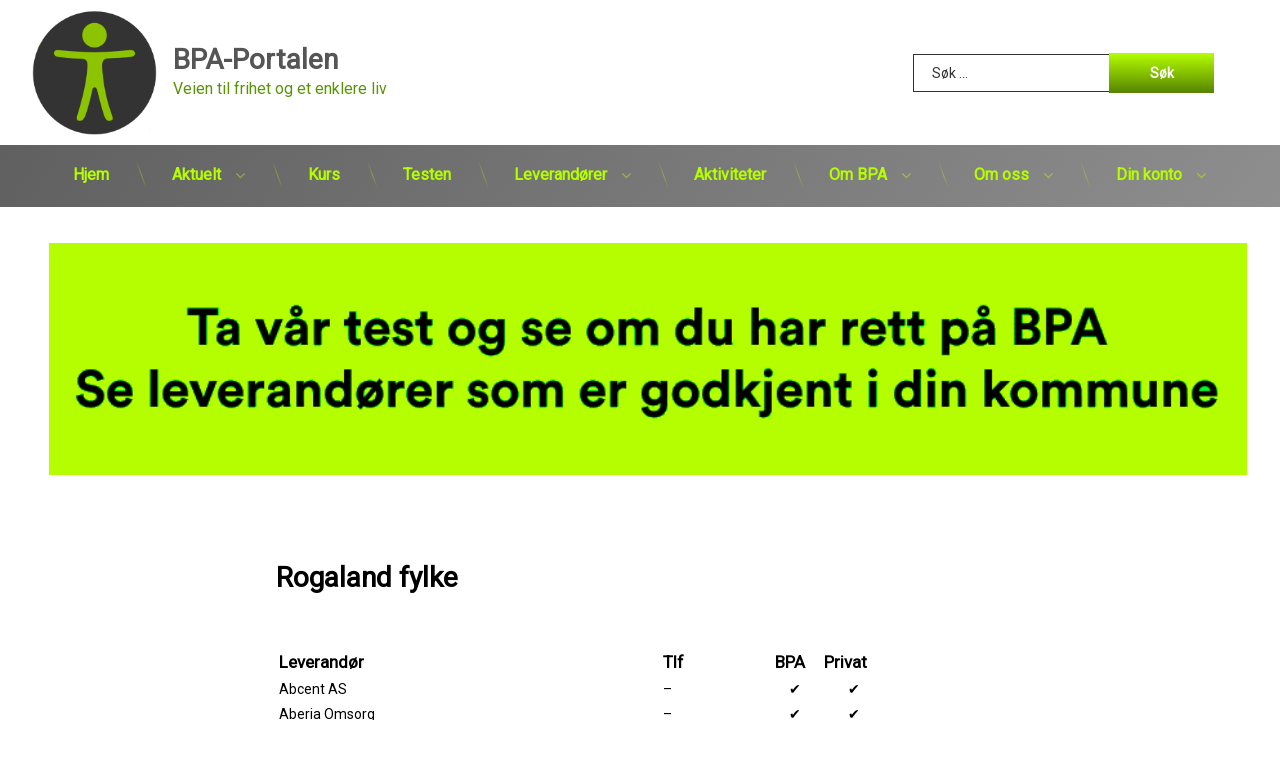

--- FILE ---
content_type: text/html; charset=UTF-8
request_url: https://bpa-portalen.no/kommune/rogaland/
body_size: 14426
content:
<!doctype html>
<html lang="nb-NO" class="no-js">
	<head>
		<meta charset="UTF-8">
		<meta name="viewport" content="width=device-width, initial-scale=1">
		<link rel="profile" href="https://gmpg.org/xfn/11">
<title>Rogaland &#8211; BPA-Portalen</title>
<meta name='robots' content='max-image-preview:large' />
<!-- Jetpack Site Verification Tags -->
<meta name="google-site-verification" content="Xef3_5zy3Jkla4168ZXNTn3PIfMlSl1EqHx1UFu5sLs" />
<link rel='dns-prefetch' href='//ajax.googleapis.com' />
<link rel='dns-prefetch' href='//secure.gravatar.com' />
<link rel='dns-prefetch' href='//stats.wp.com' />
<link rel="alternate" type="application/rss+xml" title="BPA-Portalen &raquo; strøm" href="https://bpa-portalen.no/feed/" />
<link rel="alternate" type="application/rss+xml" title="BPA-Portalen &raquo; kommentarstrøm" href="https://bpa-portalen.no/comments/feed/" />
<link rel="alternate" type="application/rss+xml" title="BPA-Portalen &raquo; Rogaland Kommune Strøm" href="https://bpa-portalen.no/kommune/rogaland/feed/" />
<style id='wp-img-auto-sizes-contain-inline-css' type='text/css'>
img:is([sizes=auto i],[sizes^="auto," i]){contain-intrinsic-size:3000px 1500px}
/*# sourceURL=wp-img-auto-sizes-contain-inline-css */
</style>
<style id='wp-emoji-styles-inline-css' type='text/css'>

	img.wp-smiley, img.emoji {
		display: inline !important;
		border: none !important;
		box-shadow: none !important;
		height: 1em !important;
		width: 1em !important;
		margin: 0 0.07em !important;
		vertical-align: -0.1em !important;
		background: none !important;
		padding: 0 !important;
	}
/*# sourceURL=wp-emoji-styles-inline-css */
</style>
<style id='wp-block-library-inline-css' type='text/css'>
:root{--wp-block-synced-color:#7a00df;--wp-block-synced-color--rgb:122,0,223;--wp-bound-block-color:var(--wp-block-synced-color);--wp-editor-canvas-background:#ddd;--wp-admin-theme-color:#007cba;--wp-admin-theme-color--rgb:0,124,186;--wp-admin-theme-color-darker-10:#006ba1;--wp-admin-theme-color-darker-10--rgb:0,107,160.5;--wp-admin-theme-color-darker-20:#005a87;--wp-admin-theme-color-darker-20--rgb:0,90,135;--wp-admin-border-width-focus:2px}@media (min-resolution:192dpi){:root{--wp-admin-border-width-focus:1.5px}}.wp-element-button{cursor:pointer}:root .has-very-light-gray-background-color{background-color:#eee}:root .has-very-dark-gray-background-color{background-color:#313131}:root .has-very-light-gray-color{color:#eee}:root .has-very-dark-gray-color{color:#313131}:root .has-vivid-green-cyan-to-vivid-cyan-blue-gradient-background{background:linear-gradient(135deg,#00d084,#0693e3)}:root .has-purple-crush-gradient-background{background:linear-gradient(135deg,#34e2e4,#4721fb 50%,#ab1dfe)}:root .has-hazy-dawn-gradient-background{background:linear-gradient(135deg,#faaca8,#dad0ec)}:root .has-subdued-olive-gradient-background{background:linear-gradient(135deg,#fafae1,#67a671)}:root .has-atomic-cream-gradient-background{background:linear-gradient(135deg,#fdd79a,#004a59)}:root .has-nightshade-gradient-background{background:linear-gradient(135deg,#330968,#31cdcf)}:root .has-midnight-gradient-background{background:linear-gradient(135deg,#020381,#2874fc)}:root{--wp--preset--font-size--normal:16px;--wp--preset--font-size--huge:42px}.has-regular-font-size{font-size:1em}.has-larger-font-size{font-size:2.625em}.has-normal-font-size{font-size:var(--wp--preset--font-size--normal)}.has-huge-font-size{font-size:var(--wp--preset--font-size--huge)}.has-text-align-center{text-align:center}.has-text-align-left{text-align:left}.has-text-align-right{text-align:right}.has-fit-text{white-space:nowrap!important}#end-resizable-editor-section{display:none}.aligncenter{clear:both}.items-justified-left{justify-content:flex-start}.items-justified-center{justify-content:center}.items-justified-right{justify-content:flex-end}.items-justified-space-between{justify-content:space-between}.screen-reader-text{border:0;clip-path:inset(50%);height:1px;margin:-1px;overflow:hidden;padding:0;position:absolute;width:1px;word-wrap:normal!important}.screen-reader-text:focus{background-color:#ddd;clip-path:none;color:#444;display:block;font-size:1em;height:auto;left:5px;line-height:normal;padding:15px 23px 14px;text-decoration:none;top:5px;width:auto;z-index:100000}html :where(.has-border-color){border-style:solid}html :where([style*=border-top-color]){border-top-style:solid}html :where([style*=border-right-color]){border-right-style:solid}html :where([style*=border-bottom-color]){border-bottom-style:solid}html :where([style*=border-left-color]){border-left-style:solid}html :where([style*=border-width]){border-style:solid}html :where([style*=border-top-width]){border-top-style:solid}html :where([style*=border-right-width]){border-right-style:solid}html :where([style*=border-bottom-width]){border-bottom-style:solid}html :where([style*=border-left-width]){border-left-style:solid}html :where(img[class*=wp-image-]){height:auto;max-width:100%}:where(figure){margin:0 0 1em}html :where(.is-position-sticky){--wp-admin--admin-bar--position-offset:var(--wp-admin--admin-bar--height,0px)}@media screen and (max-width:600px){html :where(.is-position-sticky){--wp-admin--admin-bar--position-offset:0px}}

/*# sourceURL=wp-block-library-inline-css */
</style><style id='global-styles-inline-css' type='text/css'>
:root{--wp--preset--aspect-ratio--square: 1;--wp--preset--aspect-ratio--4-3: 4/3;--wp--preset--aspect-ratio--3-4: 3/4;--wp--preset--aspect-ratio--3-2: 3/2;--wp--preset--aspect-ratio--2-3: 2/3;--wp--preset--aspect-ratio--16-9: 16/9;--wp--preset--aspect-ratio--9-16: 9/16;--wp--preset--color--black: #000000;--wp--preset--color--cyan-bluish-gray: #abb8c3;--wp--preset--color--white: #ffffff;--wp--preset--color--pale-pink: #f78da7;--wp--preset--color--vivid-red: #cf2e2e;--wp--preset--color--luminous-vivid-orange: #ff6900;--wp--preset--color--luminous-vivid-amber: #fcb900;--wp--preset--color--light-green-cyan: #7bdcb5;--wp--preset--color--vivid-green-cyan: #00d084;--wp--preset--color--pale-cyan-blue: #8ed1fc;--wp--preset--color--vivid-cyan-blue: #0693e3;--wp--preset--color--vivid-purple: #9b51e0;--wp--preset--gradient--vivid-cyan-blue-to-vivid-purple: linear-gradient(135deg,rgb(6,147,227) 0%,rgb(155,81,224) 100%);--wp--preset--gradient--light-green-cyan-to-vivid-green-cyan: linear-gradient(135deg,rgb(122,220,180) 0%,rgb(0,208,130) 100%);--wp--preset--gradient--luminous-vivid-amber-to-luminous-vivid-orange: linear-gradient(135deg,rgb(252,185,0) 0%,rgb(255,105,0) 100%);--wp--preset--gradient--luminous-vivid-orange-to-vivid-red: linear-gradient(135deg,rgb(255,105,0) 0%,rgb(207,46,46) 100%);--wp--preset--gradient--very-light-gray-to-cyan-bluish-gray: linear-gradient(135deg,rgb(238,238,238) 0%,rgb(169,184,195) 100%);--wp--preset--gradient--cool-to-warm-spectrum: linear-gradient(135deg,rgb(74,234,220) 0%,rgb(151,120,209) 20%,rgb(207,42,186) 40%,rgb(238,44,130) 60%,rgb(251,105,98) 80%,rgb(254,248,76) 100%);--wp--preset--gradient--blush-light-purple: linear-gradient(135deg,rgb(255,206,236) 0%,rgb(152,150,240) 100%);--wp--preset--gradient--blush-bordeaux: linear-gradient(135deg,rgb(254,205,165) 0%,rgb(254,45,45) 50%,rgb(107,0,62) 100%);--wp--preset--gradient--luminous-dusk: linear-gradient(135deg,rgb(255,203,112) 0%,rgb(199,81,192) 50%,rgb(65,88,208) 100%);--wp--preset--gradient--pale-ocean: linear-gradient(135deg,rgb(255,245,203) 0%,rgb(182,227,212) 50%,rgb(51,167,181) 100%);--wp--preset--gradient--electric-grass: linear-gradient(135deg,rgb(202,248,128) 0%,rgb(113,206,126) 100%);--wp--preset--gradient--midnight: linear-gradient(135deg,rgb(2,3,129) 0%,rgb(40,116,252) 100%);--wp--preset--font-size--small: 13px;--wp--preset--font-size--medium: 20px;--wp--preset--font-size--large: 36px;--wp--preset--font-size--x-large: 42px;--wp--preset--spacing--20: 0.44rem;--wp--preset--spacing--30: 0.67rem;--wp--preset--spacing--40: 1rem;--wp--preset--spacing--50: 1.5rem;--wp--preset--spacing--60: 2.25rem;--wp--preset--spacing--70: 3.38rem;--wp--preset--spacing--80: 5.06rem;--wp--preset--shadow--natural: 6px 6px 9px rgba(0, 0, 0, 0.2);--wp--preset--shadow--deep: 12px 12px 50px rgba(0, 0, 0, 0.4);--wp--preset--shadow--sharp: 6px 6px 0px rgba(0, 0, 0, 0.2);--wp--preset--shadow--outlined: 6px 6px 0px -3px rgb(255, 255, 255), 6px 6px rgb(0, 0, 0);--wp--preset--shadow--crisp: 6px 6px 0px rgb(0, 0, 0);}:where(.is-layout-flex){gap: 0.5em;}:where(.is-layout-grid){gap: 0.5em;}body .is-layout-flex{display: flex;}.is-layout-flex{flex-wrap: wrap;align-items: center;}.is-layout-flex > :is(*, div){margin: 0;}body .is-layout-grid{display: grid;}.is-layout-grid > :is(*, div){margin: 0;}:where(.wp-block-columns.is-layout-flex){gap: 2em;}:where(.wp-block-columns.is-layout-grid){gap: 2em;}:where(.wp-block-post-template.is-layout-flex){gap: 1.25em;}:where(.wp-block-post-template.is-layout-grid){gap: 1.25em;}.has-black-color{color: var(--wp--preset--color--black) !important;}.has-cyan-bluish-gray-color{color: var(--wp--preset--color--cyan-bluish-gray) !important;}.has-white-color{color: var(--wp--preset--color--white) !important;}.has-pale-pink-color{color: var(--wp--preset--color--pale-pink) !important;}.has-vivid-red-color{color: var(--wp--preset--color--vivid-red) !important;}.has-luminous-vivid-orange-color{color: var(--wp--preset--color--luminous-vivid-orange) !important;}.has-luminous-vivid-amber-color{color: var(--wp--preset--color--luminous-vivid-amber) !important;}.has-light-green-cyan-color{color: var(--wp--preset--color--light-green-cyan) !important;}.has-vivid-green-cyan-color{color: var(--wp--preset--color--vivid-green-cyan) !important;}.has-pale-cyan-blue-color{color: var(--wp--preset--color--pale-cyan-blue) !important;}.has-vivid-cyan-blue-color{color: var(--wp--preset--color--vivid-cyan-blue) !important;}.has-vivid-purple-color{color: var(--wp--preset--color--vivid-purple) !important;}.has-black-background-color{background-color: var(--wp--preset--color--black) !important;}.has-cyan-bluish-gray-background-color{background-color: var(--wp--preset--color--cyan-bluish-gray) !important;}.has-white-background-color{background-color: var(--wp--preset--color--white) !important;}.has-pale-pink-background-color{background-color: var(--wp--preset--color--pale-pink) !important;}.has-vivid-red-background-color{background-color: var(--wp--preset--color--vivid-red) !important;}.has-luminous-vivid-orange-background-color{background-color: var(--wp--preset--color--luminous-vivid-orange) !important;}.has-luminous-vivid-amber-background-color{background-color: var(--wp--preset--color--luminous-vivid-amber) !important;}.has-light-green-cyan-background-color{background-color: var(--wp--preset--color--light-green-cyan) !important;}.has-vivid-green-cyan-background-color{background-color: var(--wp--preset--color--vivid-green-cyan) !important;}.has-pale-cyan-blue-background-color{background-color: var(--wp--preset--color--pale-cyan-blue) !important;}.has-vivid-cyan-blue-background-color{background-color: var(--wp--preset--color--vivid-cyan-blue) !important;}.has-vivid-purple-background-color{background-color: var(--wp--preset--color--vivid-purple) !important;}.has-black-border-color{border-color: var(--wp--preset--color--black) !important;}.has-cyan-bluish-gray-border-color{border-color: var(--wp--preset--color--cyan-bluish-gray) !important;}.has-white-border-color{border-color: var(--wp--preset--color--white) !important;}.has-pale-pink-border-color{border-color: var(--wp--preset--color--pale-pink) !important;}.has-vivid-red-border-color{border-color: var(--wp--preset--color--vivid-red) !important;}.has-luminous-vivid-orange-border-color{border-color: var(--wp--preset--color--luminous-vivid-orange) !important;}.has-luminous-vivid-amber-border-color{border-color: var(--wp--preset--color--luminous-vivid-amber) !important;}.has-light-green-cyan-border-color{border-color: var(--wp--preset--color--light-green-cyan) !important;}.has-vivid-green-cyan-border-color{border-color: var(--wp--preset--color--vivid-green-cyan) !important;}.has-pale-cyan-blue-border-color{border-color: var(--wp--preset--color--pale-cyan-blue) !important;}.has-vivid-cyan-blue-border-color{border-color: var(--wp--preset--color--vivid-cyan-blue) !important;}.has-vivid-purple-border-color{border-color: var(--wp--preset--color--vivid-purple) !important;}.has-vivid-cyan-blue-to-vivid-purple-gradient-background{background: var(--wp--preset--gradient--vivid-cyan-blue-to-vivid-purple) !important;}.has-light-green-cyan-to-vivid-green-cyan-gradient-background{background: var(--wp--preset--gradient--light-green-cyan-to-vivid-green-cyan) !important;}.has-luminous-vivid-amber-to-luminous-vivid-orange-gradient-background{background: var(--wp--preset--gradient--luminous-vivid-amber-to-luminous-vivid-orange) !important;}.has-luminous-vivid-orange-to-vivid-red-gradient-background{background: var(--wp--preset--gradient--luminous-vivid-orange-to-vivid-red) !important;}.has-very-light-gray-to-cyan-bluish-gray-gradient-background{background: var(--wp--preset--gradient--very-light-gray-to-cyan-bluish-gray) !important;}.has-cool-to-warm-spectrum-gradient-background{background: var(--wp--preset--gradient--cool-to-warm-spectrum) !important;}.has-blush-light-purple-gradient-background{background: var(--wp--preset--gradient--blush-light-purple) !important;}.has-blush-bordeaux-gradient-background{background: var(--wp--preset--gradient--blush-bordeaux) !important;}.has-luminous-dusk-gradient-background{background: var(--wp--preset--gradient--luminous-dusk) !important;}.has-pale-ocean-gradient-background{background: var(--wp--preset--gradient--pale-ocean) !important;}.has-electric-grass-gradient-background{background: var(--wp--preset--gradient--electric-grass) !important;}.has-midnight-gradient-background{background: var(--wp--preset--gradient--midnight) !important;}.has-small-font-size{font-size: var(--wp--preset--font-size--small) !important;}.has-medium-font-size{font-size: var(--wp--preset--font-size--medium) !important;}.has-large-font-size{font-size: var(--wp--preset--font-size--large) !important;}.has-x-large-font-size{font-size: var(--wp--preset--font-size--x-large) !important;}
/*# sourceURL=global-styles-inline-css */
</style>

<style id='classic-theme-styles-inline-css' type='text/css'>
/*! This file is auto-generated */
.wp-block-button__link{color:#fff;background-color:#32373c;border-radius:9999px;box-shadow:none;text-decoration:none;padding:calc(.667em + 2px) calc(1.333em + 2px);font-size:1.125em}.wp-block-file__button{background:#32373c;color:#fff;text-decoration:none}
/*# sourceURL=/wp-includes/css/classic-themes.min.css */
</style>
<link rel='stylesheet' id='tctgo-style-css' href='https://bpa-portalen.no/wp-content/plugins/tag-or-category-term-group-order/lib/style.css?ver=6.9' type='text/css' media='all' />
<link rel='stylesheet' id='sidebar-login-css' href='https://bpa-portalen.no/wp-content/plugins/sidebar-login/build/sidebar-login.css?ver=1602972456' type='text/css' media='all' />
<link rel='stylesheet' id='pen-bpa-css' href='https://bpa-portalen.no/wp-content/themes/pen-bpa/style.css?ver=6.9' type='text/css' media='all' />
<link rel='stylesheet' id='pen-normalize-css' href='https://bpa-portalen.no/wp-content/themes/pen/assets/css/plugins/normalize.css?ver=1.4.8' type='text/css' media='all' />
<link rel='stylesheet' id='pen-base-css' href='https://bpa-portalen.no/wp-content/themes/pen/assets/css/pen-base.css?ver=1.4.8' type='text/css' media='all' />
<link rel='stylesheet' id='pen-typography-css' href='https://bpa-portalen.no/wp-content/themes/pen/assets/css/pen-typography.css?ver=1.4.8' type='text/css' media='all' />
<link rel='stylesheet' id='pen-tables-css' href='https://bpa-portalen.no/wp-content/themes/pen/assets/css/pen-tables.css?ver=1.4.8' type='text/css' media='all' />
<link rel='stylesheet' id='pen-layout-css' href='https://bpa-portalen.no/wp-content/themes/pen/assets/css/pen-layout.css?ver=1.4.8' type='text/css' media='all' />
<link rel='stylesheet' id='pen-loading-css' href='https://bpa-portalen.no/wp-content/themes/pen/assets/css/pen-loading.css?ver=1.4.8' type='text/css' media='all' />
<link rel='stylesheet' id='pen-buttons-css' href='https://bpa-portalen.no/wp-content/themes/pen/assets/css/pen-buttons.css?ver=1.4.8' type='text/css' media='all' />
<link rel='stylesheet' id='pen-comments-css' href='https://bpa-portalen.no/wp-content/themes/pen/assets/css/pen-comments.css?ver=1.4.8' type='text/css' media='all' />
<link rel='stylesheet' id='pen-footer-css' href='https://bpa-portalen.no/wp-content/themes/pen/assets/css/pen-footer.css?ver=1.4.8' type='text/css' media='all' />
<link rel='stylesheet' id='pen-header-css' href='https://bpa-portalen.no/wp-content/themes/pen/assets/css/pen-header.css?ver=1.4.8' type='text/css' media='all' />
<link rel='stylesheet' id='pen-menus-css' href='https://bpa-portalen.no/wp-content/themes/pen/assets/css/pen-menus.css?ver=1.4.8' type='text/css' media='all' />
<link rel='stylesheet' id='pen-navigation-css' href='https://bpa-portalen.no/wp-content/themes/pen/assets/css/pen-navigation.css?ver=1.4.8' type='text/css' media='all' />
<link rel='stylesheet' id='pen-forms-css' href='https://bpa-portalen.no/wp-content/themes/pen/assets/css/pen-forms.css?ver=1.4.8' type='text/css' media='all' />
<link rel='stylesheet' id='pen-content-css' href='https://bpa-portalen.no/wp-content/themes/pen/assets/css/pen-content.css?ver=1.4.8' type='text/css' media='all' />
<link rel='stylesheet' id='pen-thumbnails-css' href='https://bpa-portalen.no/wp-content/themes/pen/assets/css/pen-thumbnails.css?ver=1.4.8' type='text/css' media='all' />
<link rel='stylesheet' id='pen-author-css' href='https://bpa-portalen.no/wp-content/themes/pen/assets/css/pen-author.css?ver=1.4.8' type='text/css' media='all' />
<link rel='stylesheet' id='pen-pagination-css' href='https://bpa-portalen.no/wp-content/themes/pen/assets/css/pen-pagination.css?ver=1.4.8' type='text/css' media='all' />
<link rel='stylesheet' id='pen-share-css' href='https://bpa-portalen.no/wp-content/themes/pen/assets/css/pen-share.css?ver=1.4.8' type='text/css' media='all' />
<link rel='stylesheet' id='pen-widgets-css' href='https://bpa-portalen.no/wp-content/themes/pen/assets/css/pen-widgets.css?ver=1.4.8' type='text/css' media='all' />
<link rel='stylesheet' id='pen-animate-css' href='https://bpa-portalen.no/wp-content/themes/pen/assets/css/plugins/animate.css?ver=1.4.8' type='text/css' media='all' />
<link rel='stylesheet' id='pen-connect-css' href='https://bpa-portalen.no/wp-content/themes/pen/assets/css/pen-connect.css?ver=1.4.8' type='text/css' media='all' />
<link rel='stylesheet' id='pen-top-css' href='https://bpa-portalen.no/wp-content/themes/pen/assets/css/pen-top.css?ver=1.4.8' type='text/css' media='all' />
<link rel='stylesheet' id='pen-bottom-css' href='https://bpa-portalen.no/wp-content/themes/pen/assets/css/pen-bottom.css?ver=1.4.8' type='text/css' media='all' />
<link rel='stylesheet' id='pen-base-dark-mode-css' href='https://bpa-portalen.no/wp-content/themes/pen/assets/css/dark_mode/pen-base-dark-mode.css?ver=1.4.8' type='text/css' media='all' />
<link rel='stylesheet' id='pen-bottom-dark-mode-css' href='https://bpa-portalen.no/wp-content/themes/pen/assets/css/dark_mode/pen-bottom-dark-mode.css?ver=1.4.8' type='text/css' media='all' />
<link rel='stylesheet' id='pen-author-dark-mode-css' href='https://bpa-portalen.no/wp-content/themes/pen/assets/css/dark_mode/pen-author-dark-mode.css?ver=1.4.8' type='text/css' media='all' />
<link rel='stylesheet' id='pen-typography-dark-mode-css' href='https://bpa-portalen.no/wp-content/themes/pen/assets/css/dark_mode/pen-typography-dark-mode.css?ver=1.4.8' type='text/css' media='all' />
<link rel='stylesheet' id='pen-tables-dark-mode-css' href='https://bpa-portalen.no/wp-content/themes/pen/assets/css/dark_mode/pen-tables-dark-mode.css?ver=1.4.8' type='text/css' media='all' />
<link rel='stylesheet' id='pen-loading-dark-mode-css' href='https://bpa-portalen.no/wp-content/themes/pen/assets/css/dark_mode/pen-loading-dark-mode.css?ver=1.4.8' type='text/css' media='all' />
<link rel='stylesheet' id='pen-comments-dark-mode-css' href='https://bpa-portalen.no/wp-content/themes/pen/assets/css/dark_mode/pen-comments-dark-mode.css?ver=1.4.8' type='text/css' media='all' />
<link rel='stylesheet' id='pen-footer-dark-mode-css' href='https://bpa-portalen.no/wp-content/themes/pen/assets/css/dark_mode/pen-footer-dark-mode.css?ver=1.4.8' type='text/css' media='all' />
<link rel='stylesheet' id='pen-header-dark-mode-css' href='https://bpa-portalen.no/wp-content/themes/pen/assets/css/dark_mode/pen-header-dark-mode.css?ver=1.4.8' type='text/css' media='all' />
<link rel='stylesheet' id='pen-menus-dark-mode-css' href='https://bpa-portalen.no/wp-content/themes/pen/assets/css/dark_mode/pen-menus-dark-mode.css?ver=1.4.8' type='text/css' media='all' />
<link rel='stylesheet' id='pen-navigation-dark-mode-css' href='https://bpa-portalen.no/wp-content/themes/pen/assets/css/dark_mode/pen-navigation-dark-mode.css?ver=1.4.8' type='text/css' media='all' />
<link rel='stylesheet' id='pen-forms-dark-mode-css' href='https://bpa-portalen.no/wp-content/themes/pen/assets/css/dark_mode/pen-forms-dark-mode.css?ver=1.4.8' type='text/css' media='all' />
<link rel='stylesheet' id='pen-content-dark-mode-css' href='https://bpa-portalen.no/wp-content/themes/pen/assets/css/dark_mode/pen-content-dark-mode.css?ver=1.4.8' type='text/css' media='all' />
<link rel='stylesheet' id='pen-thumbnails-dark-mode-css' href='https://bpa-portalen.no/wp-content/themes/pen/assets/css/dark_mode/pen-thumbnails-dark-mode.css?ver=1.4.8' type='text/css' media='all' />
<link rel='stylesheet' id='pen-pagination-dark-mode-css' href='https://bpa-portalen.no/wp-content/themes/pen/assets/css/dark_mode/pen-pagination-dark-mode.css?ver=1.4.8' type='text/css' media='all' />
<link rel='stylesheet' id='pen-search-bar-dark-mode-css' href='https://bpa-portalen.no/wp-content/themes/pen/assets/css/dark_mode/pen-search-bar-dark-mode.css?ver=1.4.8' type='text/css' media='all' />
<link rel='stylesheet' id='pen-top-dark-mode-css' href='https://bpa-portalen.no/wp-content/themes/pen/assets/css/dark_mode/pen-top-dark-mode.css?ver=1.4.8' type='text/css' media='all' />
<link rel='stylesheet' id='pen-widgets-dark-mode-css' href='https://bpa-portalen.no/wp-content/themes/pen/assets/css/dark_mode/pen-widgets-dark-mode.css?ver=1.4.8' type='text/css' media='all' />
<link rel='stylesheet' id='pen-css-dark-mode-css' href='https://bpa-portalen.no/wp-content/themes/pen/assets/css/dark_mode/pen-general-dark-mode.css?ver=1.4.8' type='text/css' media='all' />
<link rel='stylesheet' id='pen-css-css' href='https://bpa-portalen.no/wp-content/themes/pen/assets/css/pen-general.css?ver=1.4.8' type='text/css' media='all' />
<style id='pen-css-inline-css' type='text/css'>
body{background-color:#ffffff;background:#ffffff}@media (prefers-color-scheme:dark){body{background-color:#ffffff;background:#ffffff}}a{color:#5e8901}@media (prefers-color-scheme:dark){a{color:#5e8901}}a:focus,a:hover,a:active{color:#8dc402}@media (prefers-color-scheme:dark){a:focus,a:hover,a:active{color:#8dc402}}#page .pen_button,#primary .comments-link a,#primary .comment-list a.comment-edit-link,#primary .comment-list .reply a,#primary button[type="reset"],#primary button[type="submit"],#primary input[type="button"],#primary input[type="reset"],#primary input[type="submit"],#primary .pen_content_footer .tags-links a,#cancel-comment-reply-link,#content .page-links a,#content .comment-navigation a,#content .posts-navigation a,#content .post-navigation a,#content .wp-pagenavi a,#content .wp-pagenavi span,#page .pen_button:focus,#primary .comments-link a:focus,#primary .comment-list a.comment-edit-link:focus,#primary .comment-list .reply a:focus,#primary button[type="reset"]:focus,#primary button[type="submit"]:focus,#primary input[type="button"]:focus,#primary input[type="reset"]:focus,#primary input[type="submit"]:focus,#primary .pen_content_footer .tags-links a:focus,#cancel-comment-reply-link:focus,#content .page-links a:focus,#content .comment-navigation a:focus,#content .posts-navigation a:focus,#content .post-navigation a:focus,#page .pen_button:hover,#primary .comments-link a:hover,#primary .comment-list a.comment-edit-link:hover,#primary .comment-list .reply a:hover,#primary button[type="reset"]:hover,#primary button[type="submit"]:hover,#primary input[type="button"]:hover,#primary input[type="reset"]:hover,#primary input[type="submit"]:hover,#primary .pen_content_footer .tags-links a:hover,#cancel-comment-reply-link:hover,#content .page-links a:hover,#content .comment-navigation a:hover,#content .posts-navigation a:hover,#content .post-navigation a:hover{background-color:#5e8901;background:#5e8901;background:linear-gradient(to bottom,#8dc402 0%,#5e8901 100%);border-color:#8dc402 !important}#page .pen_button:active,#page .pen_button.pen_active,#primary .comments-link a:active,#primary .comment-list a.comment-edit-link:active,#primary .comment-list .reply a:active,#primary button[type="reset"]:active,#primary button[type="submit"]:active,#primary input[type="button"]:active,#primary input[type="reset"]:active,#primary input[type="submit"]:active,#primary .pen_content_footer .tags-links a:active,#cancel-comment-reply-link:active,#content .page-links a:active,#content .comment-navigation a:active,#content .posts-navigation a:active,#content .post-navigation a:active,#content .wp-pagenavi span,#content .wp-pagenavi .current{background:#5e8901}
#pen_header.pen_not_transparent .pen_header_inner .pen_header_main{background-color:#ffffff;background:#ffffff}@media (prefers-color-scheme:dark){#pen_header.pen_not_transparent .pen_header_inner .pen_header_main{background-color:#ffffff;background:#ffffff}}#pen_header .pen_header_inner .pen_header_main a{color:#b5fe00}@media (prefers-color-scheme:dark){#pen_header .pen_header_inner .pen_header_main a{color:#b5fe00}}#pen_header .pen_header_main a:focus,#pen_header .pen_header_main a:hover,#pen_header .pen_header_main a:active,#pen_header .pen_social_networks a:focus,#pen_header .pen_social_networks a:hover,#pen_header .pen_social_networks a:active{color:#568400}@media (prefers-color-scheme:dark){#pen_header .pen_header_main a:focus,#pen_header .pen_header_main a:hover,#pen_header .pen_header_main a:active,#pen_header .pen_social_networks a:focus,#pen_header .pen_social_networks a:hover,#pen_header .pen_social_networks a:active{color:#568400}}#pen_header #pen_site_title a span.site-title{color:#555555}@media (prefers-color-scheme:dark){#pen_header #pen_site_title a span.site-title{color:#555555}}#pen_header #pen_site_title a:focus .site-title,#pen_header #pen_site_title a:hover .site-title,#pen_header #pen_site_title a:active .site-title{color:#568400}@media (prefers-color-scheme:dark){#pen_header #pen_site_title a:focus .site-title,#pen_header #pen_site_title a:hover .site-title,#pen_header #pen_site_title a:active .site-title{color:#568400}}#pen_header #pen_site_title a .site-description{color:#599307}@media (prefers-color-scheme:dark){#pen_header #pen_site_title a .site-description{color:#599307}}#pen_header #pen_site_title a:focus .site-description,#pen_header #pen_site_title a:hover .site-description,#pen_header #pen_site_title a:active .site-description{color:#a5e878}@media (prefers-color-scheme:dark){#pen_header #pen_site_title a:focus .site-description,#pen_header #pen_site_title a:hover .site-description,#pen_header #pen_site_title a:active .site-description{color:#a5e878}}#pen_header .pen_header_main .search-form .search-submit,#pen_header .pen_header_main form.wp-block-search .wp-block-search__button{background-color:#568400;background:#568400;background:linear-gradient(to bottom,#b5fe00 0%,#568400 100%)}body.pen_drop_shadow #pen_header .pen_header_main input[type="date"]:focus,body.pen_drop_shadow #pen_header .pen_header_main input[type="date"]:active,body.pen_drop_shadow #pen_header .pen_header_main input[type="datetime"]:focus,body.pen_drop_shadow #pen_header .pen_header_main input[type="datetime"]:active,body.pen_drop_shadow #pen_header .pen_header_main input[type="datetime-local"]:focus,body.pen_drop_shadow #pen_header .pen_header_main input[type="datetime-local"]:active,body.pen_drop_shadow #pen_header .pen_header_main input[type="email"]:focus,body.pen_drop_shadow #pen_header .pen_header_main input[type="email"]:active,body.pen_drop_shadow #pen_header .pen_header_main input[type="month"]:focus,body.pen_drop_shadow #pen_header .pen_header_main input[type="month"]:active,body.pen_drop_shadow #pen_header .pen_header_main input[type="number"]:focus,body.pen_drop_shadow #pen_header .pen_header_main input[type="number"]:active,body.pen_drop_shadow #pen_header .pen_header_main input[type="password"]:focus,body.pen_drop_shadow #pen_header .pen_header_main input[type="password"]:active,body.pen_drop_shadow #pen_header .pen_header_main input[type="search"]:focus,body.pen_drop_shadow #pen_header .pen_header_main input[type="search"]:active,body.pen_drop_shadow #pen_header .pen_header_main input[type="tel"]:focus,body.pen_drop_shadow #pen_header .pen_header_main input[type="tel"]:active,body.pen_drop_shadow #pen_header .pen_header_main input[type="text"]:focus,body.pen_drop_shadow #pen_header .pen_header_main input[type="text"]:active,body.pen_drop_shadow #pen_header .pen_header_main input[type="time"]:focus,body.pen_drop_shadow #pen_header .pen_header_main input[type="time"]:active,body.pen_drop_shadow #pen_header .pen_header_main input[type="url"]:focus,body.pen_drop_shadow #pen_header .pen_header_main input[type="url"]:active,body.pen_drop_shadow #pen_header .pen_header_main input[type="week"]:focus,body.pen_drop_shadow #pen_header .pen_header_main input[type="week"]:active,body.pen_drop_shadow #pen_header .pen_header_main option:focus,body.pen_drop_shadow #pen_header .pen_header_main option:active,body.pen_drop_shadow #pen_header .pen_header_main select:focus,body.pen_drop_shadow #pen_header .pen_header_main select:active,body.pen_drop_shadow #pen_header .pen_header_main textarea:focus,body.pen_drop_shadow #pen_header .pen_header_main textarea:active,body.pen_drop_shadow #pen_header .pen_header_main .search-form .search-field:focus,body.pen_drop_shadow #pen_header .pen_header_main .search-form .search-field:active,body.pen_drop_shadow #pen_header .pen_header_main form.wp-block-search .wp-block-search__input:focus,body.pen_drop_shadow #pen_header .pen_header_main form.wp-block-search .wp-block-search__input:active{box-shadow:2px 2px 2px rgba(0,0,0,0.2) inset,0 0 7px #568400}#pen_header .pen_header_main .search-form .search-submit:focus,#pen_header .pen_header_main .search-form .search-submit:active,#pen_header .pen_header_main form.wp-block-search .wp-block-search__button:focus,#pen_header .pen_header_main form.wp-block-search .wp-block-search__button:active{background:#568400}
#pen_navigation.pen_not_transparent,#pen_navigation_mobile{background-color:#606060;background:#606060;background:linear-gradient(125deg,#606060 0%,#8e8e8e 100%)}@media (prefers-color-scheme:dark){#pen_navigation.pen_not_transparent,#pen_navigation_mobile{background-color:#606060;background:#606060;background:linear-gradient(125deg,#606060 0%,#8e8e8e 100%)}}#pen_navigation ul#primary-menu ul,#pen_navigation_mobile ul#primary-menu-mobile ul{background-color:#000000;background:#000000;background:linear-gradient(125deg,#000000 0%,#335b1c 100%)}@media (prefers-color-scheme:dark){#pen_navigation ul#primary-menu ul,#pen_navigation_mobile ul#primary-menu-mobile ul{background-color:#000000;background:#000000;background:linear-gradient(125deg,#000000 0%,#335b1c 100%)}}#pen_navigation ul#primary-menu a,#pen_navigation_mobile ul#primary-menu-mobile a,#pen_navigation_mobile .widget-area a{color:#b5fe00}@media (prefers-color-scheme:dark){#pen_navigation ul#primary-menu a,#pen_navigation_mobile ul#primary-menu-mobile a,#pen_navigation_mobile .widget-area a{color:#b5fe00}}#pen_navigation,#pen_navigation_mobile{color:#b5fe00}@media (prefers-color-scheme:dark){#pen_navigation,#pen_navigation_mobile{color:#b5fe00}}#pen_navigation.pen_separator_1 ul#primary-menu > li:after{background:linear-gradient(180deg,rgba(0,0,0,0) 0%,#b5fe00 50%,rgba(0,0,0,0) 100%)}@media (prefers-color-scheme:dark){#pen_navigation.pen_separator_1 ul#primary-menu > li:after{background:linear-gradient(180deg,rgba(0,0,0,0) 0%,#b5fe00 50%,rgba(0,0,0,0) 100%)}}
#main .pen_article header.pen_content_header{background-color:#ffffff;background:#ffffff}@media (prefers-color-scheme:dark){#main .pen_article header.pen_content_header{background-color:#ffffff;background:#ffffff}}body.pen_drop_shadow #main header.pen_content_header .pen_content_title{text-shadow:none}@media (prefers-color-scheme:dark){body.pen_drop_shadow #main header.pen_content_header .pen_content_title{text-shadow:none}}#main .pen_article header.pen_content_header a:focus,#main .pen_article header.pen_content_header a:hover,#main .pen_article header.pen_content_header a:active{color:#b5fe00}@media (prefers-color-scheme:dark){#main .pen_article header.pen_content_header a:focus,#main .pen_article header.pen_content_header a:hover,#main .pen_article header.pen_content_header a:active{color:#b5fe00}}
#pen_bottom.pen_not_transparent{background-color:#aaaaaa;background:#aaaaaa;background:linear-gradient(to bottom,#aaaaaa 0%,#262626 100%)}@media (prefers-color-scheme:dark){#pen_bottom.pen_not_transparent{background-color:#aaaaaa;background:#aaaaaa;background:linear-gradient(to bottom,#aaaaaa 0%,#262626 100%)}}#pen_bottom a{color:#b5fe00}@media (prefers-color-scheme:dark){#pen_bottom a{color:#b5fe00}}#pen_bottom a:focus,#pen_bottom a:hover,#pen_bottom a:active{color:#659300}@media (prefers-color-scheme:dark){#pen_bottom a:focus,#pen_bottom a:hover,#pen_bottom a:active{color:#659300}}
#pen_footer.pen_not_transparent{background-color:#77ba39;background:#77ba39;background:linear-gradient(125deg,#77ba39 0%,#3a6300 100%)}@media (prefers-color-scheme:dark){#pen_footer.pen_not_transparent{background-color:#77ba39;background:#77ba39;background:linear-gradient(125deg,#77ba39 0%,#3a6300 100%)}}a#pen_back{background:#3a6300;color:#dddddd}@media (prefers-color-scheme:dark){a#pen_back{background:#3a6300;color:#dddddd}}#pen_footer a:focus,#pen_footer a:hover,#pen_footer a:active,#pen_footer .pen_footer_inner .pen_social_networks a:focus,#pen_footer .pen_footer_inner .pen_social_networks a:hover,#pen_footer .pen_footer_inner .pen_social_networks a:active{color:#b5fe00}@media (prefers-color-scheme:dark){#pen_footer a:focus,#pen_footer a:hover,#pen_footer a:active,#pen_footer .pen_footer_inner .pen_social_networks a:focus,#pen_footer .pen_footer_inner .pen_social_networks a:hover,#pen_footer .pen_footer_inner .pen_social_networks a:active{color:#b5fe00}}
/*# sourceURL=pen-css-inline-css */
</style>
<link rel='stylesheet' id='wp-pagenavi-css' href='https://bpa-portalen.no/wp-content/plugins/wp-pagenavi/pagenavi-css.css?ver=2.70' type='text/css' media='all' />
<script type="text/javascript" src="https://bpa-portalen.no/wp-includes/js/jquery/jquery.min.js?ver=3.7.1" id="jquery-core-js"></script>
<script type="text/javascript" src="https://bpa-portalen.no/wp-includes/js/jquery/jquery-migrate.min.js?ver=3.4.1" id="jquery-migrate-js"></script>
<script type="text/javascript" src="https://bpa-portalen.no/wp-content/themes/pen-bpa/assets/js/leverandor.js?ver=6.9" id="leverandor-js"></script>
<link rel="https://api.w.org/" href="https://bpa-portalen.no/wp-json/" /><link rel="alternate" title="JSON" type="application/json" href="https://bpa-portalen.no/wp-json/wp/v2/kommune/13" /><meta name="generator" content="WordPress 6.9" />
	<style>img#wpstats{display:none}</style>
		<meta name="color-scheme" content="light dark"><meta name="supported-color-schemes" content="light dark"><meta name="description" content="Innlegg om Rogaland skrevet av , Bjørn Horten og Ingebjørg Synnøve Thoresen" />

<!-- Jetpack Open Graph Tags -->
<meta property="og:type" content="website" />
<meta property="og:title" content="Rogaland &#8211; BPA-Portalen" />
<meta property="og:url" content="https://bpa-portalen.no/kommune/rogaland/" />
<meta property="og:site_name" content="BPA-Portalen" />
<meta property="og:image" content="https://bpa-portalen.no/wp-content/uploads/sites/7/2014/03/bpa-portalen-ikon-u-tekst.png" />
<meta property="og:image:width" content="360" />
<meta property="og:image:height" content="360" />
<meta property="og:image:alt" content="" />
<meta property="og:locale" content="nb_NO" />
<meta name="twitter:site" content="@Portalene" />

<!-- End Jetpack Open Graph Tags -->
<link rel="icon" href="https://bpa-portalen.no/wp-content/uploads/sites/7/2014/03/bpa-portalen-ikon-u-tekst-32x32.png" sizes="32x32" />
<link rel="icon" href="https://bpa-portalen.no/wp-content/uploads/sites/7/2014/03/bpa-portalen-ikon-u-tekst-192x192.png" sizes="192x192" />
<link rel="apple-touch-icon" href="https://bpa-portalen.no/wp-content/uploads/sites/7/2014/03/bpa-portalen-ikon-u-tekst-180x180.png" />
<meta name="msapplication-TileImage" content="https://bpa-portalen.no/wp-content/uploads/sites/7/2014/03/bpa-portalen-ikon-u-tekst-270x270.png" />
	</head>
	<body class="archive tax-kommune term-rogaland term-13 wp-custom-logo wp-embed-responsive wp-theme-pen wp-child-theme-pen-bpa classic not-home visible-sidebar-header-primary visible-sidebar-header-secondary visible-sidebar-top invisible-sidebar-search-top invisible-sidebar-search-left invisible-sidebar-search-right invisible-sidebar-search-bottom visible-sidebar-left visible-sidebar-right visible-sidebar-bottom invisible-sidebar-footer-top visible-sidebar-footer-left visible-sidebar-footer-right invisible-sidebar-footer-bottom visible-sidebar-mobile-menu-top visible-sidebar-mobile-menu-bottom pen_header_logo_size_width group-blog pen_header_sticky pen_header_sticky_minimize pen_list_effect_none pen_header_alignment_left pen_navigation_alignment_center pen_footer_alignment_center pen_main_container_center pen_transform_text_buttons_capitalize pen_transform_text_footer_menu_uppercase pen_list_header_show pen_list_author_hide pen_list_date_hide pen_list_date_updated_hide pen_list_tags_hide pen_width_wide pen_sidebar_left_width_20 pen_sidebar_right_width_20 pen_list_header_icon pen_no_animation pen_author_avatar_style_1 pen_multiple hfeed pen_list_masonry pen_masonry_columns_2 pen_thumbnail_none">
		<div id="page" class="site">
		<div class="pen_loading clearfix" role="alert">
			<div class="pen_icon">
			</div>
			<div class="pen_text">
		BPA-Portalen				<p class="pen_element_hidden">
			Laster ...				</p>
						</div>
		</div>
					<div class="pen_wrapper">
				<a class="screen-reader-shortcut screen-reader-text" href="#content">
Hopp til innhold				</a>
				<header id="pen_header" class="site-header pen_logo_show pen_phone_hide pen_connect_hide pen_search_show pen_button_users_hide pen_navigation_show pen_not_transparent pen_cart_hide" role="banner">
					<div class="pen_header_inner">
						<div class="pen_header_main">
							<div class="pen_container">
								<div id="pen_site_title">
			<span class="pen_logo">
			<a href="https://bpa-portalen.no/" class="custom-logo-link" rel="home"><img width="360" height="360" src="https://bpa-portalen.no/wp-content/uploads/sites/7/2014/03/bpa-portalen-ikon-u-tekst.png" class="custom-logo" alt="BPA-Portalen" decoding="async" fetchpriority="high" srcset="https://bpa-portalen.no/wp-content/uploads/sites/7/2014/03/bpa-portalen-ikon-u-tekst.png 360w, https://bpa-portalen.no/wp-content/uploads/sites/7/2014/03/bpa-portalen-ikon-u-tekst-150x150.png 150w, https://bpa-portalen.no/wp-content/uploads/sites/7/2014/03/bpa-portalen-ikon-u-tekst-300x300.png 300w, https://bpa-portalen.no/wp-content/uploads/sites/7/2014/03/bpa-portalen-ikon-u-tekst-266x266.png 266w, https://bpa-portalen.no/wp-content/uploads/sites/7/2014/03/bpa-portalen-ikon-u-tekst-32x32.png 32w, https://bpa-portalen.no/wp-content/uploads/sites/7/2014/03/bpa-portalen-ikon-u-tekst-192x192.png 192w, https://bpa-portalen.no/wp-content/uploads/sites/7/2014/03/bpa-portalen-ikon-u-tekst-180x180.png 180w, https://bpa-portalen.no/wp-content/uploads/sites/7/2014/03/bpa-portalen-ikon-u-tekst-270x270.png 270w, https://bpa-portalen.no/wp-content/uploads/sites/7/2014/03/bpa-portalen-ikon-u-tekst-64x64.png 64w, https://bpa-portalen.no/wp-content/uploads/sites/7/2014/03/bpa-portalen-ikon-u-tekst-80x80.png 80w, https://bpa-portalen.no/wp-content/uploads/sites/7/2014/03/bpa-portalen-ikon-u-tekst-16x16.png 16w, https://bpa-portalen.no/wp-content/uploads/sites/7/2014/03/bpa-portalen-ikon-u-tekst-200x200.png 200w, https://bpa-portalen.no/wp-content/uploads/sites/7/2014/03/bpa-portalen-ikon-u-tekst-240x240.png 240w, https://bpa-portalen.no/wp-content/uploads/sites/7/2014/03/bpa-portalen-ikon-u-tekst-40x40.png 40w" sizes="(max-width: 360px) 100vw, 360px" /></a>		</span>
					<span class="pen_site_name">
			<a href="https://bpa-portalen.no/" id="site-title" class="pen_has_description pen_sitetitle_show" rel="home">
						<span class="site-title">
		BPA-Portalen				</span>
						<span class="site-description">Veien til frihet og et enklere liv</span>
						</a>
		</span>
										</div>
									<div class="pen_header_wrap">
		<aside id="pen_header_primary" class="sidebar clearfix widget-area" role="complementary" aria-label="Sidetopp → Primær">
			<section id="block-4" class="pen_widget_transparent pen_animate_on_scroll pen_custom_animation_fadeIn widget clearfix widget_block"><ul class="annonse" title="sidebar-header-primary."></ul></section>	</aside>
												<div id="pen_header_search" class="pen_search">
		<form role="search" method="get" class="search-form" action="https://bpa-portalen.no/">
				<label>
					<span class="screen-reader-text">Søk etter:</span>
					<input type="search" class="search-field" placeholder="Søk &hellip;" value="" name="s" />
				</label>
				<input type="submit" class="search-submit" value="Søk" />
			</form>									</div>
			<aside id="pen_header_secondary" class="sidebar clearfix widget-area" role="complementary" aria-label="Sidetopp → Sekundær">
			<section id="block-5" class="pen_widget_transparent pen_animate_on_scroll pen_custom_animation_fadeIn widget clearfix widget_block"><ul class="annonse" title="sidebar-header-secondary."></ul></section>	</aside>
											</div><!-- .pen_header_wrap -->
								</div><!-- .pen_container -->
						</div><!-- .pen_header_main -->
	<aside id="pen_mobile_menu_top" class="sidebar clearfix widget-area" role="complementary" aria-label="Mobilmeny → Topp">
			<section id="block-24" class="pen_widget_transparent pen_animate_on_scroll pen_custom_animation_fadeIn widget clearfix widget_block"><ul class="annonse" title="sidebar-mobile-menu-top."></ul></section>	</aside>
					<nav id="pen_navigation" class="main-navigation pen_hover_1 pen_arrows_1 pen_separator_1 pen_separator_submenu_1 pen_not_transparent" role="navigation" aria-label="Sidetopp-menyen">
							<div class="pen_container">
				<div class="menu-hovedmeny-container"><ul id="primary-menu" class="menu"><li id="menu-item-3675" class="menu-item menu-item-type-custom menu-item-object-custom menu-item-3675"><a href="/">Hjem</a></li>
<li id="menu-item-2931" class="menu-item menu-item-type-post_type menu-item-object-page current_page_parent menu-item-has-children menu-item-2931"><a href="https://bpa-portalen.no/aktuelt/">Aktuelt</a>
<ul class="sub-menu">
	<li id="menu-item-2962" class="menu-item menu-item-type-taxonomy menu-item-object-category menu-item-2962"><a href="https://bpa-portalen.no/kat/aktuelt/">Aktuelt</a></li>
	<li id="menu-item-2963" class="menu-item menu-item-type-taxonomy menu-item-object-category menu-item-2963"><a href="https://bpa-portalen.no/kat/bpa-bloggen/">BPA-bloggen</a></li>
	<li id="menu-item-2964" class="menu-item menu-item-type-taxonomy menu-item-object-category menu-item-2964"><a href="https://bpa-portalen.no/kat/lovergivning/">Lovgivning</a></li>
	<li id="menu-item-2965" class="menu-item menu-item-type-taxonomy menu-item-object-category menu-item-2965"><a href="https://bpa-portalen.no/kat/politikk/">Politikk</a></li>
	<li id="menu-item-2969" class="menu-item menu-item-type-taxonomy menu-item-object-category menu-item-2969"><a href="https://bpa-portalen.no/kat/praktisk-om-bpa/">Praktisk om BPA</a></li>
	<li id="menu-item-3093" class="menu-item menu-item-type-taxonomy menu-item-object-category menu-item-3093"><a href="https://bpa-portalen.no/kat/promo/">Promotert</a></li>
	<li id="menu-item-3092" class="menu-item menu-item-type-taxonomy menu-item-object-category menu-item-3092"><a href="https://bpa-portalen.no/kat/samfunn/">Samfunn</a></li>
</ul>
</li>
<li id="menu-item-6236" class="menu-item menu-item-type-taxonomy menu-item-object-aktivitetstype menu-item-6236"><a href="https://bpa-portalen.no/aktivitetstype/kurs/" title="BPA-kurs">Kurs</a></li>
<li id="menu-item-3670" class="menu-item menu-item-type-post_type menu-item-object-page menu-item-3670"><a href="https://bpa-portalen.no/testen/" title="BPA-testen">Testen</a></li>
<li id="menu-item-2937" class="menu-item menu-item-type-post_type menu-item-object-page menu-item-has-children menu-item-2937"><a href="https://bpa-portalen.no/finn-din-leverandor-av-bpa-tjenester/">Leverandører</a>
<ul class="sub-menu">
	<li id="menu-item-2253" class="menu-item menu-item-type-post_type menu-item-object-page menu-item-2253"><a href="https://bpa-portalen.no/finn-din-leverandor-av-bpa-tjenester/">Finn din BPA-leverandør</a></li>
	<li id="menu-item-2938" class="menu-item menu-item-type-post_type_archive menu-item-object-leverandor menu-item-2938"><a href="https://bpa-portalen.no/leverandor/">Alle leverandører</a></li>
</ul>
</li>
<li id="menu-item-6242" class="menu-item menu-item-type-post_type_archive menu-item-object-aktivitet menu-item-6242"><a href="https://bpa-portalen.no/aktivitet/" title="BPA-arrangementer, kurs, treff, foredrag, utstillinger">Aktiviteter</a></li>
<li id="menu-item-2990" class="menu-item menu-item-type-post_type menu-item-object-page menu-item-has-children menu-item-2990"><a href="https://bpa-portalen.no/om-brukerstyrt-personlig-assistanse/">Om BPA</a>
<ul class="sub-menu">
	<li id="menu-item-3005" class="menu-item menu-item-type-post_type menu-item-object-page menu-item-3005"><a href="https://bpa-portalen.no/om-brukerstyrt-personlig-assistanse/">Om Brukerstyrt Personlig Assistanse</a></li>
	<li id="menu-item-3006" class="menu-item menu-item-type-post_type menu-item-object-page menu-item-3006"><a href="https://bpa-portalen.no/om-brukerstyrt-personlig-assistanse/bpa-rollene/">Roller og ansvar</a></li>
	<li id="menu-item-3007" class="menu-item menu-item-type-post_type menu-item-object-page menu-item-3007"><a href="https://bpa-portalen.no/om-brukerstyrt-personlig-assistanse/rekruttering-og-ansettelser/">Rekruttering og ansettelser</a></li>
	<li id="menu-item-3008" class="menu-item menu-item-type-post_type menu-item-object-page menu-item-3008"><a href="https://bpa-portalen.no/om-brukerstyrt-personlig-assistanse/planlegging-og-drift/">Planlegging og drift</a></li>
	<li id="menu-item-3009" class="menu-item menu-item-type-post_type menu-item-object-page menu-item-3009"><a href="https://bpa-portalen.no/om-brukerstyrt-personlig-assistanse/organisering-av-bpa/">Organisering av BPA</a></li>
</ul>
</li>
<li id="menu-item-728" class="menu-item menu-item-type-post_type menu-item-object-page menu-item-has-children menu-item-728"><a href="https://bpa-portalen.no/om-bpa-portalen/" title="Om BPA-Portalen">Om oss</a>
<ul class="sub-menu">
	<li id="menu-item-750" class="menu-item menu-item-type-post_type menu-item-object-page menu-item-750"><a href="https://bpa-portalen.no/om-bpa-portalen/" title="Om BPA-Portalen">BPA-Portalen</a></li>
	<li id="menu-item-727" class="menu-item menu-item-type-post_type menu-item-object-page menu-item-727"><a href="https://bpa-portalen.no/kontakt-oss/" title="Kontakt oss">Kontakt</a></li>
	<li id="menu-item-1495" class="menu-item menu-item-type-post_type menu-item-object-page menu-item-1495"><a href="https://bpa-portalen.no/om-bpa-portalen/selskapet/">Selskapet</a></li>
	<li id="menu-item-1015" class="menu-item menu-item-type-post_type menu-item-object-page menu-item-privacy-policy menu-item-1015"><a rel="privacy-policy" href="https://bpa-portalen.no/om-bpa-portalen/personvern/">Personvern</a></li>
	<li id="menu-item-1014" class="menu-item menu-item-type-post_type menu-item-object-page menu-item-1014"><a href="https://bpa-portalen.no/om-bpa-portalen/bruk-av-informasjonskapsler-cookies/">Cookies</a></li>
</ul>
</li>
<li id="menu-item-6527" class="menu-item menu-item-type-post_type menu-item-object-page menu-item-has-children menu-item-6527"><a href="https://bpa-portalen.no/aktiviteter/konto/">Din konto</a>
<ul class="sub-menu">
	<li id="menu-item-6671" class="menu-item menu-item-type-post_type menu-item-object-page menu-item-6671"><a href="https://bpa-portalen.no/aktiviteter/login/">Logg inn / registrer</a></li>
</ul>
</li>
</ul></div>			</div>
						</nav>
					<aside id="pen_mobile_menu_bottom" class="sidebar clearfix widget-area" role="complementary" aria-label="Mobilmeny → Bunn">
			<section id="block-19" class="pen_widget_transparent pen_animate_on_scroll pen_custom_animation_fadeIn widget clearfix widget_block"><ul class="annonse" title="sidebar-mobile-menu-bottom."></ul></section>	</aside>
								</div><!-- .pen_header_inner -->
				</header>
				<div id="pen_section">
	<aside id="pen_top" class="sidebar clearfix widget-area" role="complementary" aria-label="Topp">
					<div class="pen_container">
				<section id="block-23" class="pen_widget_light pen_widget_not_transparent pen_animate_on_scroll pen_custom_animation_fadeIn widget clearfix widget_block"><ul class="annonse" title="sidebar-top.">
  <li id="sidebar-top-0" class="full" title="1.">
   <a href="https://bpa-portalen.no/testen/" title="Besøk nettsiden til BPA-testen." target="_blank"><img decoding="async" width="930" height="180" src="https://bpa-portalen.no/wp-content/uploads/sites/7/2022/04/BPA-testen-annonse.png" class="attachment-full size-full wp-post-image" alt="" style="width: 100%; max-width: unset;" srcset="https://bpa-portalen.no/wp-content/uploads/sites/7/2022/04/BPA-testen-annonse.png 930w, https://bpa-portalen.no/wp-content/uploads/sites/7/2022/04/BPA-testen-annonse-300x58.png 300w" sizes="(max-width: 930px) 100vw, 930px" /></a>
  </li></ul></section>		</div>
					</aside>
								<div class="pen_container">
						<div id="content" class="site-content clearfix">
<div id="primary" class="content-area">
	<main id="main" class="site-main" role="main">
		<div class="pen_article_wrapper">
			<header class="page-header pen_content_header pen_element_default">
				<h1 class="page-title pen_content_title">
	<span class="pen_heading_main">Kommune:</span><span>Rogaland</span> fylke				</h1>
				</header><!-- .pen_content_header -->
			<table id="bpa-leverandor" class="pen_articles">
				<thead style="font-size: larger;">
					<th scope="col">Leverandør</th>
					<th scope="col">Tlf</th>
					<th scope="col">BPA</th>
					<th scope="col">Privat</th>
				<thead>
				<tbody>
	<tr id="post-1408">
<td class="">Abcent AS</td>	<td style="white-space: nowrap;">&ndash;</td>
	<td class="center" title="Ja.">✔ &nbsp;</td>
	<td class="center" title="Ja.">✔ &nbsp;</td>
</tr>
<tr id="post-2575">
<td class="">Aberia Omsorg</td>	<td style="white-space: nowrap;">&ndash;</td>
	<td class="center" title="Ja.">✔ &nbsp;</td>
	<td class="center" title="Ja.">✔ &nbsp;</td>
</tr>
<tr id="post-917">
<td class="">Abri Dialogue AS</td>	<td style="white-space: nowrap;">&ndash;</td>
	<td class="center" title="Ja.">✔ &nbsp;</td>
	<td class="center" title="Ja.">✔ &nbsp;</td>
</tr>
<tr id="post-690">
<td class="">Assent AS</td>	<td style="white-space: nowrap;">&ndash;</td>
	<td class="center" title="Ja.">✔ &nbsp;</td>
	<td class="center" title="Ja.">✔ &nbsp;</td>
</tr>
<tr id="post-918">
<td class="">AssisterMeg AS</td>	<td style="white-space: nowrap;">&ndash;</td>
	<td class="center" title="Ja.">✔ &nbsp;</td>
	<td class="center" title="Ja.">✔ &nbsp;</td>
</tr>
<tr id="post-732">
<td class="">Ecura BPA</td>	<td style="white-space: nowrap;">&ndash;</td>
	<td class="center" title="Ja.">✔ &nbsp;</td>
	<td class="center" title="Ja.">✔ &nbsp;</td>
</tr>
<tr id="post-926">
<td class="">Hav A/S</td>	<td style="white-space: nowrap;">&ndash;</td>
	<td class="center" title="Ja.">✔ &nbsp;</td>
	<td class="center" title="Ja.">✔ &nbsp;</td>
</tr>
<tr id="post-927">
<td class="">Humana brukerstyrt personlig assistanse</td>	<td style="white-space: nowrap;">&ndash;</td>
	<td class="center" title="Ja.">✔ &nbsp;</td>
	<td class="center" title="Ja.">✔ &nbsp;</td>
</tr>
<tr id="post-916">
<td class="">Jag Assistanse AS</td>	<td style="white-space: nowrap;">&ndash;</td>
	<td class="center" title="Ja.">✔ &nbsp;</td>
	<td class="center" title="Ja.">✔ &nbsp;</td>
</tr>
<tr id="post-911">
<td class="">Konstali Helsenor AS</td>	<td style="white-space: nowrap;">&ndash;</td>
	<td class="center" title="Ja.">✔ &nbsp;</td>
	<td class="center" title="Ja.">✔ &nbsp;</td>
</tr>
<tr id="post-16518">
<td class="">Medvind Assistanse AS</td>	<td style="white-space: nowrap;">&ndash;</td>
	<td class="center" title="Ja.">✔ &nbsp;</td>
	<td class="center" title="Ja.">✔ &nbsp;</td>
</tr>
<tr id="post-105">
<td class="">Mio BPA</td>	<td style="white-space: nowrap;">&ndash;</td>
	<td class="center" title="Ja.">✔ &nbsp;</td>
	<td class="center" title="Ja.">✔ &nbsp;</td>
</tr>
<tr id="post-913">
<td class="">Omsorgshjelp AS</td>	<td style="white-space: nowrap;">&ndash;</td>
	<td class="center" title="Ja.">✔ &nbsp;</td>
	<td class="center" title="Ja.">✔ &nbsp;</td>
</tr>
<tr id="post-107">
<td class="">Prima Assistanse</td>	<td style="white-space: nowrap;">&ndash;</td>
	<td class="center" title="Ja.">✔ &nbsp;</td>
	<td class="center" title="Ja.">✔ &nbsp;</td>
</tr>
<tr id="post-905">
<td class="">Stendi Assistanse</td>	<td style="white-space: nowrap;">&ndash;</td>
	<td class="center" title="Ja.">✔ &nbsp;</td>
	<td class="center" title="Ja.">✔ &nbsp;</td>
</tr>
<tr id="post-930">
<td class="">Uloba – Independent Living Norge SA</td>	<td style="white-space: nowrap;">&ndash;</td>
	<td class="center" title="Ja.">✔ &nbsp;</td>
	<td class="center" title="Ja.">✔ &nbsp;</td>
</tr>
<tr id="post-1198">
<td class="">Unicare BAB/BPA</td>	<td style="white-space: nowrap;">&ndash;</td>
	<td class="center" title="Ja.">✔ &nbsp;</td>
	<td class="center" title="Ja.">✔ &nbsp;</td>
</tr>
<tr id="post-422">
<td class="" style="font-weight: bold; font-size: larger;"><a href="https://www.bjerkreim.kommune.no/tenester/helse/helsetenester/" target="_blank" title="Besøk hjemmesiden til Bjerkreim Kommune for mer informasjon. Åpnes i ny fane.">Bjerkreim Kommune</a></td>	<td style="white-space: nowrap;"><a href="tel:+4751201100">51 20 11 00</a></td>
	<td class="center" title="Ja.">✔ &nbsp;</td>
	<td class="center" title="Nei."></td>
</tr>
<tr id="post-423">
<td class="" style="font-weight: bold; font-size: larger;"><a href="https://www.bokn.kommune.no/tenester/helse-omsorg/" target="_blank" title="Besøk hjemmesiden til Bokn Kommune for mer informasjon. Åpnes i ny fane.">Bokn Kommune</a></td>	<td style="white-space: nowrap;"><a href="tel:+4752752500">52 75 25 00</a></td>
	<td class="center" title="Ja.">✔ &nbsp;</td>
	<td class="center" title="Nei."></td>
</tr>
<tr id="post-424">
<td class="" style="font-weight: bold; font-size: larger;"><a href="http://www.eigersund.kommune.no/dagtilbud-for-funksjonshemmede.4743302-151701.html" target="_blank" title="Besøk hjemmesiden til Eigersund Kommune for mer informasjon. Åpnes i ny fane.">Eigersund Kommune</a></td>	<td style="white-space: nowrap;"><a href="tel:+4751468000">51 46 80 00</a></td>
	<td class="center" title="Ja.">✔ &nbsp;</td>
	<td class="center" title="Nei."></td>
</tr>
<tr id="post-427">
<td class="" style="font-weight: bold; font-size: larger;"><a href="http://www.gjesdal.kommune.no/tjenester/omsorg-trygd-og-sosiale-tjenester/avlastning-og-stotte/brukerstyrt-personlig-assistanse.296644.aspx" target="_blank" title="Besøk hjemmesiden til Gjesdal Kommune for mer informasjon. Åpnes i ny fane.">Gjesdal Kommune</a></td>	<td style="white-space: nowrap;"><a href="tel:+4751611100">51 61 11 00</a></td>
	<td class="center" title="Ja.">✔ &nbsp;</td>
	<td class="center" title="Nei."></td>
</tr>
<tr id="post-429">
<td class="" style="font-weight: bold; font-size: larger;"><a href="http://www.haugesund.kommune.no/tjenester-fra-a-a/1463-tjenester-fra-a-a/275-personlig-assistent#lokal-beskrivelse" target="_blank" title="Besøk hjemmesiden til Haugesund Kommune for mer informasjon. Åpnes i ny fane.">Haugesund Kommune</a></td>	<td style="white-space: nowrap;"><a href="tel:+4752743000">52 74 30 00</a></td>
	<td class="center" title="Ja.">✔ &nbsp;</td>
	<td class="center" title="Nei."></td>
</tr>
<tr id="post-430">
<td class="" style="font-weight: bold; font-size: larger;"><a href="https://www.hjelmeland.kommune.no/tenester/omsorg-trygd-og-sosiale-tenester/avlastning-og-stotte/" target="_blank" title="Besøk hjemmesiden til Hjelmeland Kommune for mer informasjon. Åpnes i ny fane.">Hjelmeland Kommune</a></td>	<td style="white-space: nowrap;"><a href="tel:+4751757000">51 75 70 00</a></td>
	<td class="center" title="Ja.">✔ &nbsp;</td>
	<td class="center" title="Nei."></td>
</tr>
<tr id="post-428">
<td class="" style="font-weight: bold; font-size: larger;"><a href="https://www.ha.no/helse-og-sosial/funksjonshemma/brukarstyrd-personleg-assistent/" target="_blank" title="Besøk hjemmesiden til Hå Kommune for mer informasjon. Åpnes i ny fane.">Hå Kommune</a></td>	<td style="white-space: nowrap;"><a href="tel:+4751793000">51 79 30 00</a></td>
	<td class="center" title="Ja.">✔ &nbsp;</td>
	<td class="center" title="Nei."></td>
</tr>
<tr id="post-431">
<td class="" style="font-weight: bold; font-size: larger;"><a href="http://www.karmoy.kommune.no/no/nyheter/2012/ukens-tjeneste-brukerstyrt-personlig-assistanse" target="_blank" title="Besøk hjemmesiden til Karmøy Kommune for mer informasjon. Åpnes i ny fane.">Karmøy Kommune</a></td>	<td style="white-space: nowrap;"><a href="tel:+4752857510">52 85 75 10</a></td>
	<td class="center" title="Ja.">✔ &nbsp;</td>
	<td class="center" title="Nei."></td>
</tr>
<tr id="post-432">
<td class="" style="font-weight: bold; font-size: larger;"><a href="https://www.klepp.kommune.no/helse-og-velferd/brukerstyrt-personleg-assistanse-bpa/" target="_blank" title="Besøk hjemmesiden til Klepp Kommune for mer informasjon. Åpnes i ny fane.">Klepp Kommune</a></td>	<td style="white-space: nowrap;"><a href="tel:+4751429800">51 42 98 00</a></td>
	<td class="center" title="Ja.">✔ &nbsp;</td>
	<td class="center" title="Nei."></td>
</tr>
<tr id="post-433">
<td class="" style="font-weight: bold; font-size: larger;"><a href="http://www.kvitsoy.kommune.no/Tjenester/Tjenester-a-a/9/" target="_blank" title="Besøk hjemmesiden til Kvitsøy Kommune for mer informasjon. Åpnes i ny fane.">Kvitsøy Kommune</a></td>	<td style="white-space: nowrap;"><a href="tel:+4751736300">51 73 63 00</a></td>
	<td class="center" title="Ja.">✔ &nbsp;</td>
	<td class="center" title="Nei."></td>
</tr>
<tr id="post-434">
<td class="" style="font-weight: bold; font-size: larger;"><a href="http://www.lund.kommune.no/personlig-assistent.181866.360oc.los.html" target="_blank" title="Besøk hjemmesiden til Lund Kommune for mer informasjon. Åpnes i ny fane.">Lund Kommune</a></td>	<td style="white-space: nowrap;"><a href="tel:+4751404700">51 40 47 00</a></td>
	<td class="center" title="Ja.">✔ &nbsp;</td>
	<td class="center" title="Nei."></td>
</tr>
<tr id="post-435">
<td class="" style="font-weight: bold; font-size: larger;"><a href="http://www.randaberg.kommune.no/Tema-og-tjenester/NTK-Tjenester-a-a/Brukerstyrt-personlig-assistanse/" target="_blank" title="Besøk hjemmesiden til Randaberg Kommune for mer informasjon. Åpnes i ny fane.">Randaberg Kommune</a></td>	<td style="white-space: nowrap;"><a href="tel:+4751414100">51 41 41 00</a></td>
	<td class="center" title="Ja.">✔ &nbsp;</td>
	<td class="center" title="Nei."></td>
</tr>
<tr id="post-437">
<td class="" style="font-weight: bold; font-size: larger;"><a href="https://www.sandnes.kommune.no/Globalmeny/om-kommunen/Administrasjonen/Levekar/Tjenestebeskrivelser-Levekar/200/" target="_blank" title="Besøk hjemmesiden til Sandnes Kommune for mer informasjon. Åpnes i ny fane.">Sandnes Kommune</a></td>	<td style="white-space: nowrap;"><a href="tel:+4751335000">51 33 50 00</a></td>
	<td class="center" title="Ja.">✔ &nbsp;</td>
	<td class="center" title="Nei."></td>
</tr>
<tr id="post-438">
<td class="" style="font-weight: bold; font-size: larger;"><a href="https://www.sauda.kommune.no/tenester/helse-og-omsorg/brukerstyrt-personlig-assistent/" target="_blank" title="Besøk hjemmesiden til Sauda Kommune for mer informasjon. Åpnes i ny fane.">Sauda Kommune</a></td>	<td style="white-space: nowrap;"><a href="tel:+4752786200">52 78 62 00</a></td>
	<td class="center" title="Ja.">✔ &nbsp;</td>
	<td class="center" title="Nei."></td>
</tr>
<tr id="post-439">
<td class="" style="font-weight: bold; font-size: larger;"><a href="http://www.sokndal.kommune.no/internett/hovedmeny/tjenestetilbud/helse-og-omsorg/omsorg/andre-tjenester/andre-tjenester" target="_blank" title="Besøk hjemmesiden til Sokndal Kommune for mer informasjon. Åpnes i ny fane.">Sokndal Kommune</a></td>	<td style="white-space: nowrap;"><a href="tel:+4751470600">51 47 06 00</a></td>
	<td class="center" title="Ja.">✔ &nbsp;</td>
	<td class="center" title="Nei."></td>
</tr>
<tr id="post-440">
<td class="" style="font-weight: bold; font-size: larger;"><a href="http://www.sola.kommune.no/tjenester/bpa" target="_blank" title="Besøk hjemmesiden til Sola Kommune for mer informasjon. Åpnes i ny fane.">Sola Kommune</a></td>	<td style="white-space: nowrap;"><a href="tel:+4751653300">51 65 33 00</a></td>
	<td class="center" title="Ja.">✔ &nbsp;</td>
	<td class="center" title="Nei."></td>
</tr>
<tr id="post-441">
<td class="" style="font-weight: bold; font-size: larger;"><a href="http://www.stavanger.kommune.no/no/Tilbud-tjenester-og-skjema/Helse/Kommunelegen/Hjemmebaserte-tjenester/Brukerstyrt-personlig-assisten/" target="_blank" title="Besøk hjemmesiden til Stavanger Kommune for mer informasjon. Åpnes i ny fane.">Stavanger Kommune</a></td>	<td style="white-space: nowrap;">&ndash;</td>
	<td class="center" title="Ja.">✔ &nbsp;</td>
	<td class="center" title="Nei."></td>
</tr>
<tr id="post-442">
<td class="" style="font-weight: bold; font-size: larger;"><a href="https://www.strand.kommune.no/artikkel.aspx?MId1=908&#038;AId=2601" target="_blank" title="Besøk hjemmesiden til Strand Kommune for mer informasjon. Åpnes i ny fane.">Strand Kommune</a></td>	<td style="white-space: nowrap;"><a href="tel:+4751743000">51 74 30 00</a></td>
	<td class="center" title="Ja.">✔ &nbsp;</td>
	<td class="center" title="Nei."></td>
</tr>
<tr id="post-443">
<td class="" style="font-weight: bold; font-size: larger;"><a href="https://www.suldal.kommune.no/tenester/omsorg-trygd-og-sosiale-tenester/avlastning-og-stotte/" target="_blank" title="Besøk hjemmesiden til Suldal Kommune for mer informasjon. Åpnes i ny fane.">Suldal Kommune</a></td>	<td style="white-space: nowrap;"><a href="tel:+4752792200">52 79 22 00</a></td>
	<td class="center" title="Ja.">✔ &nbsp;</td>
	<td class="center" title="Nei."></td>
</tr>
<tr id="post-444">
<td class="" style="font-weight: bold; font-size: larger;"><a href="http://www.time.kommune.no/tenester-i-time/helse-og-omsorg/heimeteneste/" target="_blank" title="Besøk hjemmesiden til Time Kommune for mer informasjon. Åpnes i ny fane.">Time Kommune</a></td>	<td style="white-space: nowrap;"><a href="tel:+4751776000">51 77 60 00</a></td>
	<td class="center" title="Ja.">✔ &nbsp;</td>
	<td class="center" title="Nei."></td>
</tr>
<tr id="post-445">
<td class="" style="font-weight: bold; font-size: larger;"><a href="http://www.tysver.kommune.no/tema/omsorg-trygd-og-sosiale-tenester/brukerstyrt-personleg-assistanse-bpa" target="_blank" title="Besøk hjemmesiden til Tysvær Kommune for mer informasjon. Åpnes i ny fane.">Tysvær Kommune</a></td>	<td style="white-space: nowrap;"><a href="tel:+4752757000">52 75 70 00</a></td>
	<td class="center" title="Ja.">✔ &nbsp;</td>
	<td class="center" title="Nei."></td>
</tr>
<tr id="post-446">
<td class="" style="font-weight: bold; font-size: larger;"><a href="http://www.utsira.kommune.no/tema/omsorg-trygd-og-sosiale-tjenester/avlastning-og-stotte/brukerstyrt-personlig-assistanse" target="_blank" title="Besøk hjemmesiden til Utsira Kommune for mer informasjon. Åpnes i ny fane.">Utsira Kommune</a></td>	<td style="white-space: nowrap;"><a href="tel:+4752750100">52 75 01 00</a></td>
	<td class="center" title="Ja.">✔ &nbsp;</td>
	<td class="center" title="Nei."></td>
</tr>
<tr id="post-447">
<td class="" style="font-weight: bold; font-size: larger;"><a href="https://www.vindafjord.kommune.no/helse-og-omsorg/omsorgstenester/" target="_blank" title="Besøk hjemmesiden til Vindafjord Kommune for mer informasjon. Åpnes i ny fane.">Vindafjord Kommune</a></td>	<td style="white-space: nowrap;"><a href="tel:+4753656565">53 65 65 65</a></td>
	<td class="center" title="Ja.">✔ &nbsp;</td>
	<td class="center" title="Nei."></td>
</tr>
				</tbody>
			</table>
		<div id="pen_pager" class="clearfix">
	<div class='wp-pagenavi' role='navigation'>
<span class='pages'>Side 1 av 2</span><span aria-current='page' class='current'>1</span><a class="page larger" title="Side 2" href="https://bpa-portalen.no/kommune/rogaland/page/2/">2</a><a class="nextpostslink" rel="next" aria-label="Neste side" href="https://bpa-portalen.no/kommune/rogaland/page/2/">&raquo;</a>
</div>	</div>
			</div>
	</main>
</div><!-- #primary -->
	<aside id="pen_left" class="sidebar clearfix widget-area pen_sidebar_sticky pen_animate_on_scroll pen_custom_animation_slideInLeft" role="complementary" aria-label="Venstre sidekolonne">
			<section id="block-21" class="pen_widget_light pen_widget_not_transparent pen_animate_on_scroll pen_custom_animation_fadeIn widget clearfix widget_block"><ul class="annonse" title="sidebar-left."></ul></section>	</aside>
				<aside id="pen_right" class="sidebar clearfix widget-area pen_sidebar_sticky pen_animate_on_scroll pen_custom_animation_slideInRight" role="complementary" aria-label="Høyre sidekolonne">
			<section id="block-3" class="pen_widget_light pen_widget_not_transparent pen_animate_on_scroll pen_custom_animation_fadeIn widget clearfix widget_block"><ul class="annonse" title="sidebar-right."></ul></section>	</aside>
									</div><!-- #content -->
					</div><!-- .pen_container -->
				</div><!-- #pen_section -->
	<aside id="pen_bottom" class="sidebar clearfix widget-area pen_not_transparent" role="complementary" aria-label="Bunn">
					<div class="pen_container">
				<section id="block-11" class="pen_widget_transparent pen_animate_on_scroll pen_custom_animation_fadeIn widget clearfix widget_block"><ul class="annonse" title="sidebar-bottom."></ul></section>		</div>
					</aside>
							<footer id="pen_footer" class="site-footer pen_menu_show pen_phone_hide pen_connect_show pen_copyright_show pen_back_to_top_show pen_not_transparent" role="contentinfo">
					<div class="pen_container">
	<aside id="pen_footer_left" class="sidebar clearfix widget-area" role="complementary" aria-label="Sidebunn → Venstre">
			<section id="block-25" class="pen_widget_transparent pen_animate_on_scroll pen_custom_animation_fadeIn widget clearfix widget_block"><ul class="annonse" title="sidebar-footer-left."></ul></section>	</aside>
									<div class="pen_footer_inner">
							<nav id="pen_footer_menu" role="navigation" class="pen_separator_1" aria-label="Meny">
	<div class="menu-bunnmeny-container"><ul id="secondary-menu" class="menu"><li id="menu-item-6292" class="menu-item menu-item-type-post_type menu-item-object-page menu-item-privacy-policy menu-item-6292"><a rel="privacy-policy" href="https://bpa-portalen.no/om-bpa-portalen/personvern/">Personvern</a></li>
<li id="menu-item-6293" class="menu-item menu-item-type-post_type menu-item-object-page menu-item-6293"><a href="https://bpa-portalen.no/om-bpa-portalen/bruk-av-informasjonskapsler-cookies/">Infokapsler</a></li>
<li id="menu-item-6811" class="menu-item menu-item-type-post_type menu-item-object-page menu-item-6811"><a href="https://bpa-portalen.no/om-bpa-portalen/">Om</a></li>
</ul></div>							</nav>
		<div class="pen_social_networks">
		<ul>
			<li class="pen_facebook" title="Facebook">
											<a href="https://www.facebook.com/bpaportalen/" target="_blank">
						<span class="pen_element_hidden">
						Facebook						</span>
					</a>
				</li>
									<li class="pen_rss" title="Abonner på RSS">
				<a href="/feed/atom/" target="_blank">
					<span class="pen_element_hidden">
					RSS					</span>
				</a>
			</li>
								<li class="pen_email" title="E-post">
				<a href="mailto:&#098;&#112;a&#064;po&#114;&#116;ale&#110;e&#046;&#110;&#111;" target="_blank">
					<span class="pen_element_hidden">
					E-post					</span>
				</a>
			</li>		</ul>
	</div><!-- .pen_social_networks -->
					<div class="site-info">
			<a href="https://portalene.no/">Portalene AS</a> © 2014-2026 - Laget av <a href="https://nettvendt.no/" />Nettvendt</a>		</div><!-- .site-info -->
									</div>
	<aside id="pen_footer_right" class="sidebar clearfix widget-area" role="complementary" aria-label="Sidebunn → Høyre">
			<section id="block-16" class="pen_widget_transparent pen_animate_on_scroll pen_custom_animation_fadeIn widget clearfix widget_block"><ul class="annonse" title="sidebar-footer-right."></ul></section>	</aside>
								</div>
				</footer><!-- #pen_footer -->
			</div><!-- .pen_wrapper -->
		</div><!-- #page -->
		<a id="pen_back" href="#page" title="Tilbake til toppen">
			<span class="pen_element_hidden">
		Tilbake til toppen			</span>
		</a>
		<script type="speculationrules">
{"prefetch":[{"source":"document","where":{"and":[{"href_matches":"/*"},{"not":{"href_matches":["/wp-*.php","/wp-admin/*","/wp-content/uploads/sites/7/*","/wp-content/*","/wp-content/plugins/*","/wp-content/themes/pen-bpa/*","/wp-content/themes/pen/*","/*\\?(.+)"]}},{"not":{"selector_matches":"a[rel~=\"nofollow\"]"}},{"not":{"selector_matches":".no-prefetch, .no-prefetch a"}}]},"eagerness":"conservative"}]}
</script>
<script type="text/javascript">!function(t,e){"use strict";function n(){if(!a){a=!0;for(var t=0;t<d.length;t++)d[t].fn.call(window,d[t].ctx);d=[]}}function o(){"complete"===document.readyState&&n()}t=t||"docReady",e=e||window;var d=[],a=!1,c=!1;e[t]=function(t,e){return a?void setTimeout(function(){t(e)},1):(d.push({fn:t,ctx:e}),void("complete"===document.readyState||!document.attachEvent&&"interactive"===document.readyState?setTimeout(n,1):c||(document.addEventListener?(document.addEventListener("DOMContentLoaded",n,!1),window.addEventListener("load",n,!1)):(document.attachEvent("onreadystatechange",o),window.attachEvent("onload",n)),c=!0)))}}("wpBruiserDocReady",window);
			(function(){var wpbrLoader = (function(){var g=document,b=g.createElement('script'),c=g.scripts[0];b.async=1;b.src='https://bpa-portalen.no/?gdbc-client=3.1.43.4-wf-'+(new Date()).getTime();c.parentNode.insertBefore(b,c);});wpBruiserDocReady(wpbrLoader);window.onunload=function(){};window.addEventListener('pageshow',function(event){if(event.persisted){(typeof window.WPBruiserClient==='undefined')?wpbrLoader():window.WPBruiserClient.requestTokens();}},false);})();
</script><script type="text/javascript" src="https://bpa-portalen.no/wp-content/themes/pen-bpa/assets/js/sidebars.js?ver=6.9" id="sidebars-js"></script>
<script type="text/javascript" src="https://ajax.googleapis.com/ajax/libs/webfont/1/webfont.js?ver=1.4.8" id="pen-webfont-js"></script>
<script type="text/javascript" src="https://bpa-portalen.no/wp-content/themes/pen/assets/js/plugins/jquery.fittext.js?ver=1.2" id="jquery-fittext-js"></script>
<script type="text/javascript" id="pen-js-js-extra">
/* <![CDATA[ */
var pen_js = {"animation_comments":"none","animation_list":"none","animation_list_thumbnails":"none","animation_content":"none","animation_content_thumbnails":"none","site_footer_display":"1","font_resize":{"site_title":"dynamic"},"text":{"enter_keyword":"Vennligst skriv inn noen s\u00f8keord."}};
//# sourceURL=pen-js-js-extra
/* ]]> */
</script>
<script type="text/javascript" src="https://bpa-portalen.no/wp-content/themes/pen/assets/js/pen-scripts.js?ver=1.4.8" id="pen-js-js"></script>
<script type="text/javascript" id="pen-googlefonts-js-extra">
/* <![CDATA[ */
var pen_googlefonts = {"families":["Roboto"]};
//# sourceURL=pen-googlefonts-js-extra
/* ]]> */
</script>
<script type="text/javascript" src="https://bpa-portalen.no/wp-content/themes/pen/assets/js/pen-google-fonts.js?ver=1.4.8" id="pen-googlefonts-js"></script>
<script type="text/javascript" src="https://bpa-portalen.no/wp-content/themes/pen/assets/js/plugins/autosize.js?ver=4.0" id="autosize-js"></script>
<script type="text/javascript" src="https://bpa-portalen.no/wp-content/themes/pen/assets/js/plugins/respond.js?ver=1.4.2" id="respond-js"></script>
<script type="text/javascript" src="https://bpa-portalen.no/wp-content/themes/pen/assets/js/skip-link-focus-fix.js?ver=1.4.8" id="pen-skip-js"></script>
<script type="text/javascript" src="https://bpa-portalen.no/wp-content/themes/pen/assets/js/plugins/jquery.waypoints.js?ver=4.0.1" id="jquery-waypoints-js"></script>
<script type="text/javascript" src="https://bpa-portalen.no/wp-includes/js/imagesloaded.min.js?ver=5.0.0" id="imagesloaded-js"></script>
<script type="text/javascript" src="https://bpa-portalen.no/wp-includes/js/masonry.min.js?ver=4.2.2" id="masonry-js"></script>
<script type="text/javascript" src="https://bpa-portalen.no/wp-content/themes/pen/assets/js/plugins/modernizr.js?ver=3.6" id="pen-modernizr-js"></script>
<script type="text/javascript" src="https://bpa-portalen.no/wp-content/themes/pen/assets/js/pen-header-sticky.js?ver=1.4.8" id="pen-header-sticky-js"></script>
<script type="text/javascript" src="https://bpa-portalen.no/wp-includes/js/hoverIntent.min.js?ver=1.10.2" id="hoverIntent-js"></script>
<script type="text/javascript" src="https://bpa-portalen.no/wp-content/themes/pen/assets/js/plugins/jquery.superfish.js?ver=1.7.10" id="jquery-superfish-js"></script>
<script type="text/javascript" id="pen-navigation-js-extra">
/* <![CDATA[ */
var pen_navigation_js = {"is_customize_preview":"","url_home":"https://bpa-portalen.no/","speed":"250","pointer_event":"hover","arrows":"1","easing":{"height":["show","swing"]},"mobile_sticky":"1","mobile":"mobile_tablet","mobile_parents_include":"1","text":{"menu":"Meny"}};
//# sourceURL=pen-navigation-js-extra
/* ]]> */
</script>
<script type="text/javascript" src="https://bpa-portalen.no/wp-content/themes/pen/assets/js/pen-navigation.js?ver=1.4.8" id="pen-navigation-js"></script>
<script type="text/javascript" id="pen-navigation-mobile-sticky-js-extra">
/* <![CDATA[ */
var pen_navigation_mobile_sticky_js = {"navigation_mobile":"mobile_tablet"};
//# sourceURL=pen-navigation-mobile-sticky-js-extra
/* ]]> */
</script>
<script type="text/javascript" src="https://bpa-portalen.no/wp-content/themes/pen/assets/js/pen-navigation-mobile-sticky.js?ver=1.4.8" id="pen-navigation-mobile-sticky-js"></script>
<script type="text/javascript" src="https://bpa-portalen.no/wp-content/themes/pen/assets/js/pen-sidebars-sticky.js?ver=1.4.8" id="pen-sidebars-sticky-js"></script>
<script type="text/javascript" src="https://bpa-portalen.no/wp-content/themes/pen/assets/js/pen-layout-masonry.js?ver=1.4.8" id="pen-layout-masonry-js"></script>
<script type="text/javascript" id="jetpack-stats-js-before">
/* <![CDATA[ */
_stq = window._stq || [];
_stq.push([ "view", {"v":"ext","blog":"204979035","post":"0","tz":"1","srv":"bpa-portalen.no","arch_tax_kommune":"rogaland","arch_results":"40","j":"1:15.4"} ]);
_stq.push([ "clickTrackerInit", "204979035", "0" ]);
//# sourceURL=jetpack-stats-js-before
/* ]]> */
</script>
<script type="text/javascript" src="https://stats.wp.com/e-202604.js" id="jetpack-stats-js" defer="defer" data-wp-strategy="defer"></script>
<script id="wp-emoji-settings" type="application/json">
{"baseUrl":"https://s.w.org/images/core/emoji/17.0.2/72x72/","ext":".png","svgUrl":"https://s.w.org/images/core/emoji/17.0.2/svg/","svgExt":".svg","source":{"concatemoji":"https://bpa-portalen.no/wp-includes/js/wp-emoji-release.min.js?ver=6.9"}}
</script>
<script type="module">
/* <![CDATA[ */
/*! This file is auto-generated */
const a=JSON.parse(document.getElementById("wp-emoji-settings").textContent),o=(window._wpemojiSettings=a,"wpEmojiSettingsSupports"),s=["flag","emoji"];function i(e){try{var t={supportTests:e,timestamp:(new Date).valueOf()};sessionStorage.setItem(o,JSON.stringify(t))}catch(e){}}function c(e,t,n){e.clearRect(0,0,e.canvas.width,e.canvas.height),e.fillText(t,0,0);t=new Uint32Array(e.getImageData(0,0,e.canvas.width,e.canvas.height).data);e.clearRect(0,0,e.canvas.width,e.canvas.height),e.fillText(n,0,0);const a=new Uint32Array(e.getImageData(0,0,e.canvas.width,e.canvas.height).data);return t.every((e,t)=>e===a[t])}function p(e,t){e.clearRect(0,0,e.canvas.width,e.canvas.height),e.fillText(t,0,0);var n=e.getImageData(16,16,1,1);for(let e=0;e<n.data.length;e++)if(0!==n.data[e])return!1;return!0}function u(e,t,n,a){switch(t){case"flag":return n(e,"\ud83c\udff3\ufe0f\u200d\u26a7\ufe0f","\ud83c\udff3\ufe0f\u200b\u26a7\ufe0f")?!1:!n(e,"\ud83c\udde8\ud83c\uddf6","\ud83c\udde8\u200b\ud83c\uddf6")&&!n(e,"\ud83c\udff4\udb40\udc67\udb40\udc62\udb40\udc65\udb40\udc6e\udb40\udc67\udb40\udc7f","\ud83c\udff4\u200b\udb40\udc67\u200b\udb40\udc62\u200b\udb40\udc65\u200b\udb40\udc6e\u200b\udb40\udc67\u200b\udb40\udc7f");case"emoji":return!a(e,"\ud83e\u1fac8")}return!1}function f(e,t,n,a){let r;const o=(r="undefined"!=typeof WorkerGlobalScope&&self instanceof WorkerGlobalScope?new OffscreenCanvas(300,150):document.createElement("canvas")).getContext("2d",{willReadFrequently:!0}),s=(o.textBaseline="top",o.font="600 32px Arial",{});return e.forEach(e=>{s[e]=t(o,e,n,a)}),s}function r(e){var t=document.createElement("script");t.src=e,t.defer=!0,document.head.appendChild(t)}a.supports={everything:!0,everythingExceptFlag:!0},new Promise(t=>{let n=function(){try{var e=JSON.parse(sessionStorage.getItem(o));if("object"==typeof e&&"number"==typeof e.timestamp&&(new Date).valueOf()<e.timestamp+604800&&"object"==typeof e.supportTests)return e.supportTests}catch(e){}return null}();if(!n){if("undefined"!=typeof Worker&&"undefined"!=typeof OffscreenCanvas&&"undefined"!=typeof URL&&URL.createObjectURL&&"undefined"!=typeof Blob)try{var e="postMessage("+f.toString()+"("+[JSON.stringify(s),u.toString(),c.toString(),p.toString()].join(",")+"));",a=new Blob([e],{type:"text/javascript"});const r=new Worker(URL.createObjectURL(a),{name:"wpTestEmojiSupports"});return void(r.onmessage=e=>{i(n=e.data),r.terminate(),t(n)})}catch(e){}i(n=f(s,u,c,p))}t(n)}).then(e=>{for(const n in e)a.supports[n]=e[n],a.supports.everything=a.supports.everything&&a.supports[n],"flag"!==n&&(a.supports.everythingExceptFlag=a.supports.everythingExceptFlag&&a.supports[n]);var t;a.supports.everythingExceptFlag=a.supports.everythingExceptFlag&&!a.supports.flag,a.supports.everything||((t=a.source||{}).concatemoji?r(t.concatemoji):t.wpemoji&&t.twemoji&&(r(t.twemoji),r(t.wpemoji)))});
//# sourceURL=https://bpa-portalen.no/wp-includes/js/wp-emoji-loader.min.js
/* ]]> */
</script>
	</body>
</html>


--- FILE ---
content_type: text/css
request_url: https://bpa-portalen.no/wp-content/themes/pen/assets/css/pen-top.css?ver=1.4.8
body_size: 268
content:
#pen_top {
	color: #fff;
	position: relative;
	z-index: 100;
}
body.pen_drop_shadow #pen_top {
	text-shadow: 2px 2px 5px rgba(0,0,0,0.5);
}
#pen_top .widget {
	float: left;
	margin: 1rem 0 0;
	width: 100%;
}
@media only screen and (min-width:728px) {
	#pen_top .widget:nth-child(1):nth-last-child(5),
	#pen_top .widget:nth-child(2):nth-last-child(4),
	#pen_top .widget:nth-child(3):nth-last-child(3),
	#pen_top .widget:nth-child(4):nth-last-child(2),
	#pen_top .widget:nth-child(5):nth-last-child(1) {
		margin-left: 1%;
		margin-right: 1%;
		width: 18%;
	}
	#pen_top .widget:nth-child(1):nth-last-child(4),
	#pen_top .widget:nth-child(2):nth-last-child(3),
	#pen_top .widget:nth-child(3):nth-last-child(2),
	#pen_top .widget:nth-child(4):nth-last-child(1) {
		margin-left: 1%;
		margin-right: 1%;
		width: 23%;
	}
	#pen_top .widget:nth-child(1):nth-last-child(3),
	#pen_top .widget:nth-child(2):nth-last-child(2),
	#pen_top .widget:nth-child(3):nth-last-child(1) {
		margin-left: 1%;
		margin-right: 1%;
		width: 31.33%;
	}
	#pen_top .widget:nth-child(1):nth-last-child(2),
	#pen_top .widget:nth-child(2):nth-last-child(1) {
		margin-left: 1%;
		margin-right: 1%;
		width: 47.9%;
	}
}
#pen_top .widget .widget-title,
#pen_top .widget_block h2 {
	color: #fefefe;
	margin-top: 0;
}
#pen_top .widget ul {
	margin: 0;
	padding: 0 0 0 1rem;
}


--- FILE ---
content_type: text/css
request_url: https://bpa-portalen.no/wp-content/themes/pen/assets/css/pen-bottom.css?ver=1.4.8
body_size: 805
content:
#pen_bottom {
	color: #fefefe;
	font-size: 0.857em;
	margin: 1rem 0 0;
	padding: 2rem;
	position: relative;
	z-index: 100;
}
#pen_bottom.pen_not_transparent {
	background: #1f1f1f;
}
body.pen_drop_shadow #pen_bottom {
	text-shadow: 1px 1px 2px rgba(0,0,0,0.75);
}
body.pen_drop_shadow #pen_bottom.pen_not_transparent {
	box-shadow: 0 5px 10px rgba(0,0,0,0.25), 0 0 5px rgba(0,0,0,0.25);
}
body.pen_round_corners #pen_bottom.pen_not_transparent {
	border-radius: 5px 5px 0 0;
}
body.pen_round_corners.pen_width_standard #pen_bottom,
body.pen_round_corners.pen_width_wide #pen_bottom {
	border-radius: 0 !important;
}
#pen_bottom a {
	color: #00a1f2;
}
#pen_bottom a:focus,
#pen_bottom a:hover,
#pen_bottom a:active {
	text-decoration: none;
}
#page #pen_bottom label {
	color: #aaa;
}
#pen_bottom input[type="date"],
#pen_bottom input[type="datetime"],
#pen_bottom input[type="datetime-local"],
#pen_bottom input[type="email"],
#pen_bottom input[type="month"],
#pen_bottom input[type="number"],
#pen_bottom input[type="password"],
#pen_bottom input[type="search"],
#pen_bottom input[type="tel"],
#pen_bottom input[type="text"],
#pen_bottom input[type="time"],
#pen_bottom input[type="url"],
#pen_bottom input[type="week"],
#pen_bottom select,
#pen_bottom textarea {
	background: linear-gradient(to bottom, #1f1f1f 0%, #2f2f2f 100%);
	color: #ccc;
}
#pen_bottom option {
	background: #1f1f1f;
}
#pen_bottom input::-webkit-input-placeholder,
#pen_bottom select::-webkit-input-placeholder,
#pen_bottom textarea::-webkit-input-placeholder {
	color: #ccc;
}
#pen_bottom input::-moz-placeholder,
#pen_bottom select::-moz-placeholder,
#pen_bottom textarea::-moz-placeholder {
	color: #ccc;
}
#pen_bottom input:-ms-input-placeholder,
#pen_bottom select:-ms-input-placeholder,
#pen_bottom textarea:-ms-input-placeholder {
	color: #ccc;
}
#pen_bottom .widget {
	float: left;
	width: 100%;
}
@media only screen and (min-width:728px) {
	#pen_bottom .widget:nth-child(1):nth-last-child(5),
	#pen_bottom .widget:nth-child(2):nth-last-child(4),
	#pen_bottom .widget:nth-child(3):nth-last-child(3),
	#pen_bottom .widget:nth-child(4):nth-last-child(2),
	#pen_bottom .widget:nth-child(5):nth-last-child(1) {
		margin-left: 1%;
		margin-right: 1%;
		width: 18%;
	}
	#pen_bottom .widget:nth-child(1):nth-last-child(4),
	#pen_bottom .widget:nth-child(2):nth-last-child(3),
	#pen_bottom .widget:nth-child(3):nth-last-child(2),
	#pen_bottom .widget:nth-child(4):nth-last-child(1) {
		margin-left: 1%;
		margin-right: 1%;
		width: 23%;
	}
	#pen_bottom .widget:nth-child(1):nth-last-child(3),
	#pen_bottom .widget:nth-child(2):nth-last-child(2),
	#pen_bottom .widget:nth-child(3):nth-last-child(1) {
		margin-left: 1%;
		margin-right: 1%;
		width: 31.33%;
	}
	#pen_bottom .widget:nth-child(1):nth-last-child(2),
	#pen_bottom .widget:nth-child(2):nth-last-child(1) {
		margin-left: 1%;
		margin-right: 1%;
		width: 47.9%;
	}
}
#pen_bottom .widget .widget-title,
#pen_bottom .widget_block h2 {
	margin-top: 0;
}
#pen_bottom .widget.pen_widget_dark .widget-title,
#pen_bottom .widget.pen_widget_light .widget-title,
#pen_bottom .widget_block.pen_widget_dark h2,
#pen_bottom .widget_block.pen_widget_light h2 {
	padding: 0.5rem 1rem !important;
}
#pen_bottom .widget ul {
	margin: 0;
	padding: 0 0 0 1rem;
}
#pen_bottom ul.menu {
	list-style: none;
	margin: 0;
	padding: 0;
	position: relative;
}
#pen_bottom ul.menu:before {
	background: linear-gradient(180deg, rgba(120,120,120,0) 0%, rgba(120,120,120,0.2) 50%, rgba(120,120,120,0) 100%);
	content: '';
	height: 100%;
	left: 0;
	position: absolute;
	top: 0;
	width: 1px;
}
#pen_bottom ul.menu a {
	display: block;
	padding: 0.5rem 2rem;
}


--- FILE ---
content_type: text/javascript
request_url: https://bpa-portalen.no/wp-content/themes/pen-bpa/assets/js/sidebars.js?ver=6.9
body_size: 50
content:
jQuery( document ).ready( function() {
	setTimeout( function() {
		jQuery( '#pen_left, #pen_left section, #pen_right, #pen_right section' ).each( function( $ ) {
			jQuery( this ).css( 'visibility', 'visible' );
		} );
	}, 500 );
} );


--- FILE ---
content_type: text/javascript
request_url: https://bpa-portalen.no/wp-content/themes/pen-bpa/assets/js/leverandor.js?ver=6.9
body_size: 153
content:
jQuery(document).ready(function($){
	jQuery('.fylke > a').click(function(evt){
		var clicked = jQuery(this).attr('rel');
		var list = jQuery('.fylke #fylke-' + clicked);
		if ( !list.is(':visible') && list.children().length > 0 ) {
			jQuery('.fylke .kommune').hide();
			jQuery('.fylke #fylke-' + clicked).fadeIn(100);
			evt.preventDefault();
		}
	})
	jQuery('.velg-komm .fylke a').click(function(evt){
		var clicked = jQuery(this).attr('rel');
		var list = jQuery('.velg-komm .fylke #fylke-' + clicked);
		if ( !list.is(':visible') && list.children().length > 0 ) {
			jQuery('.velg-komm .fylke .kommune').hide();
			jQuery('.velg-komm .fylke #fylke-' + clicked).fadeIn(100);
			evt.preventDefault();
		}
	})
})
